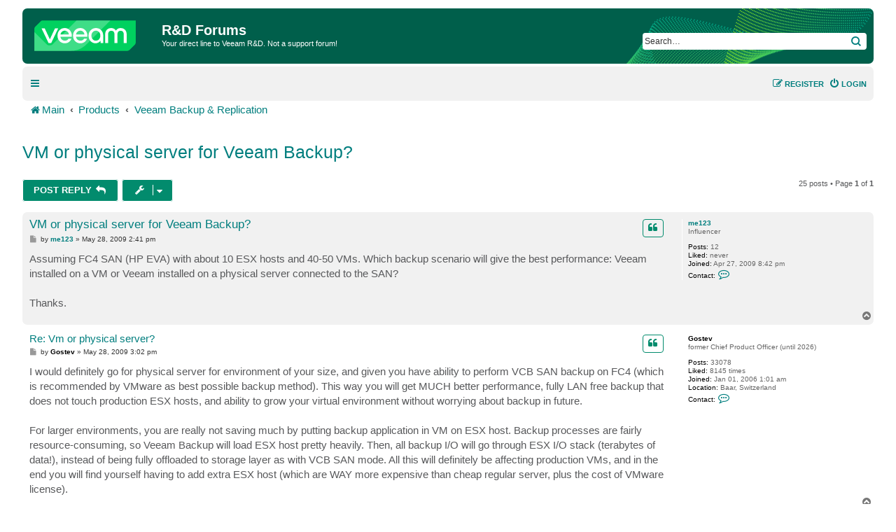

--- FILE ---
content_type: text/html; charset=UTF-8
request_url: https://forums.veeam.com/veeam-backup-replication-f2/vm-or-physical-server-for-veeam-backup-t1130.html
body_size: 17327
content:
<!DOCTYPE html>
<html dir="ltr" lang="en">
<head>
<meta charset="utf-8" />
<meta http-equiv="X-UA-Compatible" content="IE=edge">
<meta name="viewport" content="width=device-width, initial-scale=1" />

<meta name="description" content="Veeam Community discussions and solutions for: VM or physical server for Veeam Backup? of Veeam Backup &amp; Replication"/>
<meta property="og:title" content="VM or physical server for Veeam Backup?"/>
<meta property="og:description" content="Veeam Community discussions and solutions for: VM or physical server for Veeam Backup? of Veeam Backup &amp; Replication"/>
<meta property="og:url" content="https://forums.veeam.com/veeam-backup-replication-f2/vm-or-physical-server-for-veeam-backup-t1130.html"/>
<meta property="og:type" content="website" />
<meta property="og:image" content="https://img.veeam.com/seo/og/veeam.png"/>
<meta property="og:image:width" content="1600" />
<meta property="og:image:height" content="800" />
<meta property="og:image:type" content="image/png" />
<meta property="og:site_name" content="Veeam Community Forums" />
<meta property="fb:app_id" content="1752735291627636" />
<meta name="twitter:site" content="@veeam" />
<meta name="twitter:card" content="summary_large_image" />
<meta property="og:locale" content="en_US" />
<title>VM or physical server for Veeam Backup? - R&amp;D Forums</title>

<link rel="icon" href="//img.veeam.com/favicon/2024/favicon-16x16.ico" sizes="16x16"/>
<link rel="icon" href="//img.veeam.com/favicon/2024/favicon-16x16.png" sizes="16x16"/>
<link rel="icon" href="//img.veeam.com/favicon/2024/favicon-32x32.png" sizes="32x32"/>
<link rel="icon" href="//img.veeam.com/favicon/2024/favicon-57x57.png" sizes="57x57"/>
<link rel="icon" href="//img.veeam.com/favicon/2024/favicon-76x76.png" sizes="76x76"/>
<link rel="icon" href="//img.veeam.com/favicon/2024/favicon-128x128.png" sizes="128x128"/>
<link rel="icon" href="//img.veeam.com/favicon/2024/favicon-192x192.png" sizes="192x192"/>
<link rel="icon" href="//img.veeam.com/favicon/2024/favicon-228x228.png" sizes="228x228"/>
<!-- Android -->
<link rel="shortcut icon" href="//img.veeam.com/favicon/2024/favicon-196x196px.png" sizes="196x196"/>
<!-- iOS -->
<link rel="apple-touch-icon" href="//img.veeam.com/favicon/2024/favicon-120x120.png" sizes="120x120"/>
<link rel="apple-touch-icon" href="//img.veeam.com/favicon/2024/favicon-152x152.png" sizes="152x152"/>
<link rel="apple-touch-icon" href="//img.veeam.com/favicon/2024/favicon-180x180.png" sizes="180x180"/>

<link rel="preload" href="https://css.veeam.com/forums/fonts/fontawesome-webfont.woff2?v=4.7.0" as="font" type="font/woff2" crossorigin="anonymous" />

	<link rel="alternate" type="application/atom+xml" title="Feed - R&amp;D Forums" href="/feed?sid=f1e90441a7181535f225719024148e99">		<link rel="alternate" type="application/atom+xml" title="Feed - All forums" href="/feed/forums?sid=f1e90441a7181535f225719024148e99">			<link rel="alternate" type="application/atom+xml" title="Feed - Forum - Veeam Backup &amp; Replication" href="/feed/forum/2?sid=f1e90441a7181535f225719024148e99">	<link rel="alternate" type="application/atom+xml" title="Feed - Topic - VM or physical server for Veeam Backup?" href="/feed/topic/1130?sid=f1e90441a7181535f225719024148e99">	
	<link rel="canonical" href="https://forums.veeam.com/veeam-backup-replication-f2/vm-or-physical-server-for-veeam-backup-t1130.html">

<!--
	phpBB style name: prosilver
	Based on style:   prosilver (this is the default phpBB3 style)
	Original author:  Tom Beddard ( http://www.subBlue.com/ )
	Modified by:
-->

<link href="//css.veeam.com/forums/min/styles.min.css?assets_version=1499" rel="stylesheet">

<!--xref manager-->
<script>
	var XRefManager=function(){function a(){var a=document.referrer?h(i(document.referrer).hostname):!0;(!a||a&&b())&&(e(j.cookieXrefName,document.referrer),e(j.cookieXPageName,window.location.href)),e(j.cookieTimeSet,f())}function b(){return c(j.cookieTimeSet)?f()-c(j.cookieTimeSet)>j.corruptionTime:!0}function c(a){for(var b=a+"=",c=document.cookie.split(";"),d=0;d<c.length;d++){var e=c[d].trim();if(0==e.indexOf(b))return e.substring(b.length,e.length)}return""}function d(a){var b=a.split("."),c=b.slice(Math.max(b.length-2,0));return c.join(".")}function e(a,b){var c=d(window.location.host);h(c)&&(document.cookie=a+"="+b+";domain="+c+";path=/;expires="+g())}function f(){var a=new Date;return Math.round(a.getTime()/1e3)}function g(){var a=new Date,b=15768e4;return a.setTime(1e3*(f()+b)),a.toGMTString()}function h(a){if("link.veeam.com"==a)return!1;a=d(a);for(var b=0;b<j.veeamDomains.length;b+=1)if(a==j.veeamDomains[b])return!0;return!1}function i(a){var b=document.createElement("a");return b.href=a,b}var j={veeamDomains:["veeam.com"],corruptionTime:10800,cookieTimeSet:"x_time",cookieXrefName:"x_referrer",cookieXPageName:"x_page"};return{init:a}};xrefmanager=new XRefManager,xrefmanager.init();
</script>




<!--[if lte IE 9]>
	<link href="https://forums.veeam.com/styles/prosilver/theme/tweaks.css?assets_version=1499" rel="stylesheet">
<![endif]-->






</head>
<body id="phpbb" class="nojs notouch section-viewtopic/veeam-backup-replication-f2/vm-or-physical-server-for-veeam-backup-t1130.html ltr ">

<!-- Google Tag Manager -->
<script id="gtm-script">
	var gtmLoaded = false;

	function LoadGTM() {
		if (gtmLoaded) return;
		gtmLoaded = true;

		window.removeEventListener("scroll", LoadGTM);
		window.removeEventListener("mousemove", LoadGTM);
		window.removeEventListener("touchstart", LoadGTM);

		(function (e, t, n, o) {
			e[o] = e[o] || [], e[o].push({"gtm.start": (new Date).getTime(), event: "gtm.js"});
			var i = t.getElementsByTagName(n)[0], r = t.createElement(n);
			r.async = !0, r.src = "//www.googletagmanager.com/gtm.js?id=GTM-CM2B", i.parentNode.insertBefore(r, i)
		})(window, document, "script", "dataLayer");

        var script = document.createElement("script");
        script.src = "//geo.cookie-script.com/s/9f2e4f3ae272e6239af3325a81c28bb6.js?country=ca-ch-gb-jp&state=ca&region=eu";
        script.type = "text/javascript";
        document.getElementsByTagName("body")[0].appendChild(script);
	}

	function onLoadGTM() {
		setTimeout(LoadGTM, 5500);
		window.addEventListener("scroll", LoadGTM, {passive: !0});
		window.addEventListener("mousemove", LoadGTM, {passive: !0});
		window.addEventListener("touchstart", LoadGTM, {passive: !0});
	}

	window.addEventListener("load", function() {
		if (typeof onLoadGTM === 'function') {
			onLoadGTM();
		}
	})
</script>
<!-- End Google Tag Manager -->

<div id="wrap" class="wrap">
	<a id="top" class="top-anchor" accesskey="t"></a>
	<div id="page-header">
		<div class="headerbar" role="banner">
					<div class="inner">

			<div id="site-description" class="site-description">
		<a id="logo" class="logo" href="https://forums.veeam.com/" title="Main">
					<span class="site_logo"></span>
				</a>
				<h1>R&amp;D Forums</h1>
				<p>Your direct line to Veeam R&amp;D. Not a support forum!</p>
				<p class="skiplink"><a href="#start_here">Skip to content</a></p>
			</div>

			
			<div id="search-box" class="search-box search-header" role="search">
				<form action="/site-search?sid=f1e90441a7181535f225719024148e99" method="get" id="search">
					<fieldset>
						<input name="q" id="keywords" type="search" maxlength="128" title="Search for keywords" class="inputbox search tiny" size="20" value="" placeholder="Search…" />
						<button class="button button-search" type="submit" title="Search">
							<span class="sr-only">Search</span>
						</button>
												<input type="hidden" name="sid" value="f1e90441a7181535f225719024148e99" />

					</fieldset>
				</form>
			</div>

			
			</div>
					</div>
				<div class="navbar" role="navigation">
	<div class="inner">

	<ul id="nav-main" class="nav-main linklist" role="menubar">

		<li id="quick-links" class="quick-links dropdown-container responsive-menu hidden" data-skip-responsive="true">
			<a href="#" class="dropdown-trigger">
				<i class="icon fa-bars fa-fw" aria-hidden="true"></i><span>Quick links</span>
			</a>
			<div class="dropdown">
				<div class="pointer"><div class="pointer-inner"></div></div>
				<ul class="dropdown-contents" role="menu">
					
					
											<li class="separator"></li>
													<li>
								<a href="https://forums.veeam.com/memberlist.php" role="menuitem">
									<i class="icon fa-group fa-fw" aria-hidden="true"></i><span>Members</span>
								</a>
							</li>
																			<li>
								<a href="https://forums.veeam.com/the-team.html" role="menuitem">
									<i class="icon fa-shield fa-fw" aria-hidden="true"></i><span>The team</span>
								</a>
							</li>
																<li class="separator"></li>
						<li data-skip-responsive="true">
						<a href="/help/faq?sid=f1e90441a7181535f225719024148e99" rel="help" title="Frequently Asked Questions" role="menuitem">
							<i class="icon fa-question-circle fa-fw" aria-hidden="true"></i><span>FAQ</span>
						</a>
						</li>


									</ul>
			</div>
		</li>

		<li class="separator hidden-compact hidden-clone"></li>

		
								
			<li class="rightside"  data-skip-responsive="true">
			<a href="https://forums.veeam.com/ucp.php?mode=login&amp;redirect=https://forums.veeam.com/veeam-backup-replication-f2/vm-or-physical-server-for-veeam-backup-t1130.html&amp;sid=f1e90441a7181535f225719024148e99" title="Login" accesskey="x" role="menuitem">
				<i class="icon fa-power-off fa-fw" aria-hidden="true"></i><span>Login</span>
			</a>
		</li>
					<li class="rightside" data-skip-responsive="true">
				<a href="https://forums.veeam.com/ucp.php?mode=register&amp;sid=f1e90441a7181535f225719024148e99" role="menuitem">
					<i class="icon fa-pencil-square-o  fa-fw" aria-hidden="true"></i><span>Register</span>
				</a>
			</li>
						</ul>
	</div>
</div>

	<ul id="nav-breadcrumbs" class="nav-breadcrumbs linklist navlinks" role="menubar">
				
		
		<li class="breadcrumbs" itemscope itemtype="https://schema.org/BreadcrumbList" data-skip-responsive="true">

			
							<span class="crumb" itemtype="https://schema.org/ListItem" itemprop="itemListElement" itemscope><a itemprop="item" href="https://forums.veeam.com/" accesskey="h" data-navbar-reference="index"><i class="icon fa-home fa-fw"></i><span itemprop="name">Main</span></a><meta itemprop="position" content="1" /></span>

											
								<span class="crumb" itemtype="https://schema.org/ListItem" itemprop="itemListElement" itemscope data-forum-id="8"><a itemprop="item" href="https://forums.veeam.com/products-f8/"><span itemprop="name">Products</span></a><meta itemprop="position" content="2" /></span>
															
								<span class="crumb" itemtype="https://schema.org/ListItem" itemprop="itemListElement" itemscope data-forum-id="2"><a itemprop="item" href="https://forums.veeam.com/veeam-backup-replication-f2/"><span itemprop="name">Veeam Backup &amp; Replication</span></a><meta itemprop="position" content="3" /></span>
							
					</li>

		
			</ul>
	</div>

	
	<a id="start_here" class="anchor"></a>
	<div id="page-body" class="page-body" role="main">
		
		
<div class="social-icons-top-wrapper">
	<h2 class="topic-title"><a href="https://forums.veeam.com/veeam-backup-replication-f2/vm-or-physical-server-for-veeam-backup-t1130.html">VM or physical server for Veeam Backup?</a></h2>
</div>
<!-- NOTE: remove the style="display: none" when you want to have the forum description on the topic body -->
<div style="display: none !important;">Comprehensive data protection for all workloads<br /></div>


<div class="action-bar bar-top">
	
			<a href="https://forums.veeam.com/posting.php?mode=reply&amp;t=1130&amp;sid=f1e90441a7181535f225719024148e99" class="button" title="Post a reply">
							<span>Post Reply</span> <i class="icon fa-reply fa-fw" aria-hidden="true"></i>
					</a>
	
			<div class="dropdown-container dropdown-button-control topic-tools">
		<span title="Topic tools" class="button button-secondary dropdown-trigger dropdown-select">
			<i class="icon fa-wrench fa-fw" aria-hidden="true"></i>
			<span class="caret"><i class="icon fa-sort-down fa-fw" aria-hidden="true"></i></span>
		</span>
		<div class="dropdown">
			<div class="pointer"><div class="pointer-inner"></div></div>
			<ul class="dropdown-contents">
																												<li>
					<a href="https://forums.veeam.com/viewtopic.php?f=2&amp;t=1130&amp;view=print&amp;sid=f1e90441a7181535f225719024148e99" title="Print view" accesskey="p">
						<i class="icon fa-print fa-fw" aria-hidden="true"></i><span>Print view</span>
					</a>
				</li>
											</ul>
		</div>
	</div>
	
	
			<div class="pagination">
			25 posts
							&bull; Page <strong>1</strong> of <strong>1</strong>
					</div>
		</div>




			<div id="p4807" class="post has-profile bg2">
		<div class="inner">

		<dl class="postprofile" id="profile4807">
			<dt class="has-profile-rank no-avatar">
				<div class="avatar-container">
																			</div>
								<a href="https://forums.veeam.com/member3498.html" class="username">me123</a>							</dt>

						<dd class="profile-rank">Influencer</dd>			
		<dd class="profile-posts"><strong>Posts:</strong> 12</dd>				<dd><strong>Liked:</strong><span class="user_like_3498"> never</span></dd>
				<dd class="profile-joined"><strong>Joined:</strong> Apr 27, 2009 8:42 pm</dd>		
		
						
							<dd class="profile-contact">
				<strong>Contact:</strong>
				<div class="dropdown-container dropdown-left">
					<a href="#" class="dropdown-trigger" title="Contact me123">
						<i class="icon fa-commenting-o fa-fw icon-lg" aria-hidden="true"></i><span class="sr-only">Contact me123</span>
					</a>
					<div class="dropdown">
						<div class="pointer"><div class="pointer-inner"></div></div>
						<div class="dropdown-contents contact-icons">
																																								<div>
																	<a href="https://forums.veeam.com/ucp.php?i=pm&amp;mode=compose&amp;action=quotepost&amp;p=4807&amp;sid=f1e90441a7181535f225719024148e99" title="Send private message" class="last-cell">
										<span class="contact-icon pm-icon">Send private message</span>									</a>
																	</div>
																					</div>
					</div>
				</div>
			</dd>
				
		</dl>

		<div class="postbody">
						<div id="post_content4807">

					<h3 class="first">
						<a href="https://forums.veeam.com/post4807.html#p4807">VM or physical server for Veeam Backup?</a>
		</h3>

																		<ul class="post-buttons post-buttons-own-post">
																								<li class="button-quote">
				<a href="https://forums.veeam.com/posting.php?mode=quote&amp;p=4807&amp;sid=f1e90441a7181535f225719024148e99" title="Reply with quote" class="button button-icon-only">
					<i class="icon fa-quote-left fa-fw" aria-hidden="true"></i><span class="sr-only">Quote</span>
				</a>
			</li>
									</ul>
							
						<p class="author">
									<a class="unread" href="https://forums.veeam.com/post4807.html#p4807" title="Post">
						<i class="icon fa-file fa-fw icon-lightgray icon-md" aria-hidden="true"></i><span class="sr-only">Post</span>
					</a>
								<span class="responsive-hide">by <strong><a href="https://forums.veeam.com/member3498.html" class="username">me123</a></strong> &raquo; </span><time datetime="2009-05-28T14:41:07+00:00">May 28, 2009 2:41 pm</time>
				<span class="icon_like-icon" style="display: none;"><span></span><em id="post_like_4807" style="font-style:normal;"></em> this post</span>
			</p>
			
			
			
			<div class="content">Assuming FC4 SAN (HP EVA) with about 10 ESX hosts and 40-50 VMs.  Which backup scenario will give the best performance: Veeam installed on a VM or Veeam installed on a physical server connected to the SAN?<br>
<br>
Thanks.</div>

			
			
									
						
										
						</div>

		</div>

				<div class="back2top">
						<a href="#top" class="top" title="Top">
				<i class="icon fa-chevron-circle-up fa-fw icon-gray" aria-hidden="true"></i>
				<span class="sr-only">Top</span>
			</a>
					</div>
		
		</div>
	</div>

				<div id="p4808" class="post has-profile bg1">
		<div class="inner">

		<dl class="postprofile" id="profile4808">
			<dt class="has-profile-rank no-avatar">
				<div class="avatar-container">
																			</div>
								<a href="https://forums.veeam.com/member8.html" style="color: #000000;" class="username-coloured">Gostev</a>							</dt>

						<dd class="profile-rank">former Chief Product Officer (until 2026)</dd>			
		<dd class="profile-posts"><strong>Posts:</strong> 33078</dd>				<dd><strong>Liked:</strong><span class="user_like_8"> 8145 times</span></dd>
				<dd class="profile-joined"><strong>Joined:</strong> Jan 01, 2006 1:01 am</dd>		
		
											<dd class="profile-custom-field profile-phpbb_location"><strong>Location:</strong> Baar, Switzerland</dd>
												
							<dd class="profile-contact">
				<strong>Contact:</strong>
				<div class="dropdown-container dropdown-left">
					<a href="#" class="dropdown-trigger" title="Contact Gostev">
						<i class="icon fa-commenting-o fa-fw icon-lg" aria-hidden="true"></i><span class="sr-only">Contact Gostev</span>
					</a>
					<div class="dropdown">
						<div class="pointer"><div class="pointer-inner"></div></div>
						<div class="dropdown-contents contact-icons">
																																								<div>
																	<a href="https://forums.veeam.com/ucp.php?i=pm&amp;mode=compose&amp;action=quotepost&amp;p=4808&amp;sid=f1e90441a7181535f225719024148e99" title="Send private message">
										<span class="contact-icon pm-icon">Send private message</span>									</a>
																																																<a href="http://twitter.com/gostev" title="Twitter" class="last-cell">
										<span class="contact-icon phpbb_twitter-icon">Twitter</span>									</a>
																	</div>
																					</div>
					</div>
				</div>
			</dd>
				
		</dl>

		<div class="postbody">
						<div id="post_content4808">

					<h3 >
						<a href="https://forums.veeam.com/post4808.html#p4808">Re: Vm or physical server?</a>
		</h3>

																		<ul class="post-buttons post-buttons-own-post">
																								<li class="button-quote">
				<a href="https://forums.veeam.com/posting.php?mode=quote&amp;p=4808&amp;sid=f1e90441a7181535f225719024148e99" title="Reply with quote" class="button button-icon-only">
					<i class="icon fa-quote-left fa-fw" aria-hidden="true"></i><span class="sr-only">Quote</span>
				</a>
			</li>
									</ul>
							
						<p class="author">
									<a class="unread" href="https://forums.veeam.com/post4808.html#p4808" title="Post">
						<i class="icon fa-file fa-fw icon-lightgray icon-md" aria-hidden="true"></i><span class="sr-only">Post</span>
					</a>
								<span class="responsive-hide">by <strong><a href="https://forums.veeam.com/member8.html" style="color: #000000;" class="username-coloured">Gostev</a></strong> &raquo; </span><time datetime="2009-05-28T15:02:46+00:00">May 28, 2009 3:02 pm</time>
				<span class="icon_like-icon" style="display: none;"><span></span><em id="post_like_4808" style="font-style:normal;"></em> this post</span>
			</p>
			
			
			
			<div class="content">I would definitely go for physical server for environment of your size, and given you have ability to perform VCB SAN backup on FC4 (which is recommended by VMware as best possible backup method). This way you will get MUCH better performance, fully LAN free backup that does not touch production ESX hosts, and ability to grow your virtual environment without worrying about backup in future.<br>
<br>
For larger environments, you are really not saving much by putting backup application in VM on ESX host. Backup processes are fairly resource-consuming, so Veeam Backup will load ESX host pretty heavily. Then, all backup I/O will go through ESX I/O stack (terabytes of data!), instead of being fully offloaded to storage layer as with VCB SAN mode. All this will definitely be affecting production VMs, and in the end you will find yourself having to add extra ESX host (which are WAY more expensive than cheap regular server, plus the cost of VMware license).</div>

			
			
									
						
										
						</div>

		</div>

				<div class="back2top">
						<a href="#top" class="top" title="Top">
				<i class="icon fa-chevron-circle-up fa-fw icon-gray" aria-hidden="true"></i>
				<span class="sr-only">Top</span>
			</a>
					</div>
		
		</div>
	</div>

				<div id="p4824" class="post has-profile bg2">
		<div class="inner">

		<dl class="postprofile" id="profile4824">
			<dt class="has-profile-rank no-avatar">
				<div class="avatar-container">
																			</div>
								<a href="https://forums.veeam.com/member3498.html" class="username">me123</a>							</dt>

						<dd class="profile-rank">Influencer</dd>			
		<dd class="profile-posts"><strong>Posts:</strong> 12</dd>				<dd><strong>Liked:</strong><span class="user_like_3498"> never</span></dd>
				<dd class="profile-joined"><strong>Joined:</strong> Apr 27, 2009 8:42 pm</dd>		
		
						
							<dd class="profile-contact">
				<strong>Contact:</strong>
				<div class="dropdown-container dropdown-left">
					<a href="#" class="dropdown-trigger" title="Contact me123">
						<i class="icon fa-commenting-o fa-fw icon-lg" aria-hidden="true"></i><span class="sr-only">Contact me123</span>
					</a>
					<div class="dropdown">
						<div class="pointer"><div class="pointer-inner"></div></div>
						<div class="dropdown-contents contact-icons">
																																								<div>
																	<a href="https://forums.veeam.com/ucp.php?i=pm&amp;mode=compose&amp;action=quotepost&amp;p=4824&amp;sid=f1e90441a7181535f225719024148e99" title="Send private message" class="last-cell">
										<span class="contact-icon pm-icon">Send private message</span>									</a>
																	</div>
																					</div>
					</div>
				</div>
			</dd>
				
		</dl>

		<div class="postbody">
						<div id="post_content4824">

					<h3 >
						<a href="https://forums.veeam.com/post4824.html#p4824">Re: Vm or physical server?</a>
		</h3>

																		<ul class="post-buttons post-buttons-own-post">
																								<li class="button-quote">
				<a href="https://forums.veeam.com/posting.php?mode=quote&amp;p=4824&amp;sid=f1e90441a7181535f225719024148e99" title="Reply with quote" class="button button-icon-only">
					<i class="icon fa-quote-left fa-fw" aria-hidden="true"></i><span class="sr-only">Quote</span>
				</a>
			</li>
									</ul>
							
						<p class="author">
									<a class="unread" href="https://forums.veeam.com/post4824.html#p4824" title="Post">
						<i class="icon fa-file fa-fw icon-lightgray icon-md" aria-hidden="true"></i><span class="sr-only">Post</span>
					</a>
								<span class="responsive-hide">by <strong><a href="https://forums.veeam.com/member3498.html" class="username">me123</a></strong> &raquo; </span><time datetime="2009-05-28T18:51:45+00:00">May 28, 2009 6:51 pm</time>
				<span class="icon_like-icon" style="display: none;"><span></span><em id="post_like_4824" style="font-style:normal;"></em> this post</span>
			</p>
			
			
			
			<div class="content">Thanks for the info, I appreciate it.</div>

			
			
									
						
										
						</div>

		</div>

				<div class="back2top">
						<a href="#top" class="top" title="Top">
				<i class="icon fa-chevron-circle-up fa-fw icon-gray" aria-hidden="true"></i>
				<span class="sr-only">Top</span>
			</a>
					</div>
		
		</div>
	</div>

				<div id="p13296" class="post has-profile bg1">
		<div class="inner">

		<dl class="postprofile" id="profile13296">
			<dt class="has-profile-rank no-avatar">
				<div class="avatar-container">
																			</div>
								<a href="https://forums.veeam.com/member11326.html" class="username">glennsantacruz</a>							</dt>

						<dd class="profile-rank">Enthusiast</dd>			
		<dd class="profile-posts"><strong>Posts:</strong> 61</dd>				<dd><strong>Liked:</strong><span class="user_like_11326"> 10 times</span></dd>
				<dd class="profile-joined"><strong>Joined:</strong> Mar 01, 2010 5:57 pm</dd>		
		
											<dd class="profile-custom-field profile-fullname"><strong>Full Name:</strong> Glenn Santa Cruz</dd>
							
							<dd class="profile-contact">
				<strong>Contact:</strong>
				<div class="dropdown-container dropdown-left">
					<a href="#" class="dropdown-trigger" title="Contact glennsantacruz">
						<i class="icon fa-commenting-o fa-fw icon-lg" aria-hidden="true"></i><span class="sr-only">Contact glennsantacruz</span>
					</a>
					<div class="dropdown">
						<div class="pointer"><div class="pointer-inner"></div></div>
						<div class="dropdown-contents contact-icons">
																																								<div>
																	<a href="https://forums.veeam.com/ucp.php?i=pm&amp;mode=compose&amp;action=quotepost&amp;p=13296&amp;sid=f1e90441a7181535f225719024148e99" title="Send private message" class="last-cell">
										<span class="contact-icon pm-icon">Send private message</span>									</a>
																	</div>
																					</div>
					</div>
				</div>
			</dd>
				
		</dl>

		<div class="postbody">
						<div id="post_content13296">

					<h3 >
						<a href="https://forums.veeam.com/post13296.html#p13296">Re: Vm or physical server?</a>
		</h3>

																		<ul class="post-buttons post-buttons-own-post">
																								<li class="button-quote">
				<a href="https://forums.veeam.com/posting.php?mode=quote&amp;p=13296&amp;sid=f1e90441a7181535f225719024148e99" title="Reply with quote" class="button button-icon-only">
					<i class="icon fa-quote-left fa-fw" aria-hidden="true"></i><span class="sr-only">Quote</span>
				</a>
			</li>
									</ul>
							
						<p class="author">
									<a class="unread" href="https://forums.veeam.com/post13296.html#p13296" title="Post">
						<i class="icon fa-file fa-fw icon-lightgray icon-md" aria-hidden="true"></i><span class="sr-only">Post</span>
					</a>
								<span class="responsive-hide">by <strong><a href="https://forums.veeam.com/member11326.html" class="username">glennsantacruz</a></strong> &raquo; </span><time datetime="2010-03-19T01:31:14+00:00">Mar 19, 2010 1:31 am</time>
				<span class="icon_like-icon" style="display: none;"><span></span><em id="post_like_13296" style="font-style:normal;"></em> this post</span>
			</p>
			
			
			
			<div class="content">Gostev -<br>
<br>
Considering technology changes in the past 9 months, do you still stand by your above response?  We are faced with the same question (and are actually in the beginning of testing physical versus virtual Veeam.</div>

			
			
									
						
										
						</div>

		</div>

				<div class="back2top">
						<a href="#top" class="top" title="Top">
				<i class="icon fa-chevron-circle-up fa-fw icon-gray" aria-hidden="true"></i>
				<span class="sr-only">Top</span>
			</a>
					</div>
		
		</div>
	</div>

				<div id="p13320" class="post has-profile bg2">
		<div class="inner">

		<dl class="postprofile" id="profile13320">
			<dt class="has-profile-rank no-avatar">
				<div class="avatar-container">
																			</div>
								<a href="https://forums.veeam.com/member2459.html" style="color: #00AA00;" class="username-coloured">Vitaliy S.</a>							</dt>

						<dd class="profile-rank">VP, Product Management</dd>			
		<dd class="profile-posts"><strong>Posts:</strong> 27843</dd>				<dd><strong>Liked:</strong><span class="user_like_2459"> 2963 times</span></dd>
				<dd class="profile-joined"><strong>Joined:</strong> Mar 30, 2009 9:13 am</dd>		
		
											<dd class="profile-custom-field profile-fullname"><strong>Full Name:</strong> Vitaliy Safarov</dd>
												
							<dd class="profile-contact">
				<strong>Contact:</strong>
				<div class="dropdown-container dropdown-left">
					<a href="#" class="dropdown-trigger" title="Contact Vitaliy S.">
						<i class="icon fa-commenting-o fa-fw icon-lg" aria-hidden="true"></i><span class="sr-only">Contact Vitaliy S.</span>
					</a>
					<div class="dropdown">
						<div class="pointer"><div class="pointer-inner"></div></div>
						<div class="dropdown-contents contact-icons">
																																								<div>
																	<a href="https://forums.veeam.com/ucp.php?i=pm&amp;mode=compose&amp;action=quotepost&amp;p=13320&amp;sid=f1e90441a7181535f225719024148e99" title="Send private message">
										<span class="contact-icon pm-icon">Send private message</span>									</a>
																																																<a href="http://www.veeam.com" title="Website" class="last-cell">
										<span class="contact-icon phpbb_website-icon">Website</span>									</a>
																	</div>
																					</div>
					</div>
				</div>
			</dd>
				
		</dl>

		<div class="postbody">
						<div id="post_content13320">

					<h3 >
						<a href="https://forums.veeam.com/post13320.html#p13320">Re: Vm or physical server?</a>
		</h3>

																		<ul class="post-buttons post-buttons-own-post">
																								<li class="button-quote">
				<a href="https://forums.veeam.com/posting.php?mode=quote&amp;p=13320&amp;sid=f1e90441a7181535f225719024148e99" title="Reply with quote" class="button button-icon-only">
					<i class="icon fa-quote-left fa-fw" aria-hidden="true"></i><span class="sr-only">Quote</span>
				</a>
			</li>
									</ul>
							
						<p class="author">
									<a class="unread" href="https://forums.veeam.com/post13320.html#p13320" title="Post">
						<i class="icon fa-file fa-fw icon-lightgray icon-md" aria-hidden="true"></i><span class="sr-only">Post</span>
					</a>
								<span class="responsive-hide">by <strong><a href="https://forums.veeam.com/member2459.html" style="color: #00AA00;" class="username-coloured">Vitaliy S.</a></strong> &raquo; </span><time datetime="2010-03-19T10:33:40+00:00">Mar 19, 2010 10:33 am</time>
				<span class="icon_like-icon" style="display: none;"><span></span><em id="post_like_13320" style="font-style:normal;"></em> this post</span>
			</p>
			
			
			
			<div class="content">Glenn,<br>
 <br>
Yes, that's right. You will get much better performance using vStorage API SAN mode with physical Veeam Backup Server, however if you'd like to install Veeam on the Virtual machine, judging by the customer feedback, Virtual Appliance mode is doing a great job, so I would consider trying it also.<br>
<br>
Thank you!</div>

			
			
									
						
										
						</div>

		</div>

				<div class="back2top">
						<a href="#top" class="top" title="Top">
				<i class="icon fa-chevron-circle-up fa-fw icon-gray" aria-hidden="true"></i>
				<span class="sr-only">Top</span>
			</a>
					</div>
		
		</div>
	</div>

				<div id="p13324" class="post has-profile bg1">
		<div class="inner">

		<dl class="postprofile" id="profile13324">
			<dt class="has-profile-rank no-avatar">
				<div class="avatar-container">
																			</div>
								<a href="https://forums.veeam.com/member8.html" style="color: #000000;" class="username-coloured">Gostev</a>							</dt>

						<dd class="profile-rank">former Chief Product Officer (until 2026)</dd>			
		<dd class="profile-posts"><strong>Posts:</strong> 33078</dd>				<dd><strong>Liked:</strong><span class="user_like_8"> 8145 times</span></dd>
				<dd class="profile-joined"><strong>Joined:</strong> Jan 01, 2006 1:01 am</dd>		
		
											<dd class="profile-custom-field profile-phpbb_location"><strong>Location:</strong> Baar, Switzerland</dd>
												
							<dd class="profile-contact">
				<strong>Contact:</strong>
				<div class="dropdown-container dropdown-left">
					<a href="#" class="dropdown-trigger" title="Contact Gostev">
						<i class="icon fa-commenting-o fa-fw icon-lg" aria-hidden="true"></i><span class="sr-only">Contact Gostev</span>
					</a>
					<div class="dropdown">
						<div class="pointer"><div class="pointer-inner"></div></div>
						<div class="dropdown-contents contact-icons">
																																								<div>
																	<a href="https://forums.veeam.com/ucp.php?i=pm&amp;mode=compose&amp;action=quotepost&amp;p=13324&amp;sid=f1e90441a7181535f225719024148e99" title="Send private message">
										<span class="contact-icon pm-icon">Send private message</span>									</a>
																																																<a href="http://twitter.com/gostev" title="Twitter" class="last-cell">
										<span class="contact-icon phpbb_twitter-icon">Twitter</span>									</a>
																	</div>
																					</div>
					</div>
				</div>
			</dd>
				
		</dl>

		<div class="postbody">
						<div id="post_content13324">

					<h3 >
						<a href="https://forums.veeam.com/post13324.html#p13324">Re: Vm or physical server?</a>
		</h3>

																		<ul class="post-buttons post-buttons-own-post">
																								<li class="button-quote">
				<a href="https://forums.veeam.com/posting.php?mode=quote&amp;p=13324&amp;sid=f1e90441a7181535f225719024148e99" title="Reply with quote" class="button button-icon-only">
					<i class="icon fa-quote-left fa-fw" aria-hidden="true"></i><span class="sr-only">Quote</span>
				</a>
			</li>
									</ul>
							
						<p class="author">
									<a class="unread" href="https://forums.veeam.com/post13324.html#p13324" title="Post">
						<i class="icon fa-file fa-fw icon-lightgray icon-md" aria-hidden="true"></i><span class="sr-only">Post</span>
					</a>
								<span class="responsive-hide">by <strong><a href="https://forums.veeam.com/member8.html" style="color: #000000;" class="username-coloured">Gostev</a></strong> &raquo; </span><time datetime="2010-03-19T12:30:53+00:00">Mar 19, 2010 12:30 pm</time>
				<span class="icon_like-icon" style="display: none;"><span></span><em id="post_like_13324" style="font-style:normal;"></em> this post</span>
			</p>
			
			
			
			<div class="content">The deciding factor is whether you are 24/7, or 16/5 shop with big backup window. Backup VM will load the host and network connection to backup target heavily, which in turn may affect production. Remember that we are talking about 4 vCPU VM running at 100% load, and doing heavy network I/O to backup destination storage for a few hours. This is exactly why VMware recommends offloading backup activities to backup proxy server for ESX hosts running intensive workloads.<br>
<br>
By offloading backup activities from ESX to physical backup server, you effectively allow your ESX host to run more VMs. Because ESX server typically costs much more than regular server (especially given VMware license cost), having physical backup server generally provides for lower TCO (in addition to multiple technical benefits). I bought myself quad core server for lab for under USD 600 over 1 year ago, I can imagine they are even cheaper now.<br>
<br>
Additionally, consider the fact that Virtual Appliance mode is based on VMware SCSI Hot Add functionality, which is pretty new concept and is not as mature as direct SAN backups from physical proxy yet (quite polished with many years of VCB usage).</div>

			
			
									
						
										
						</div>

		</div>

				<div class="back2top">
						<a href="#top" class="top" title="Top">
				<i class="icon fa-chevron-circle-up fa-fw icon-gray" aria-hidden="true"></i>
				<span class="sr-only">Top</span>
			</a>
					</div>
		
		</div>
	</div>

				<div id="p30746" class="post has-profile bg2">
		<div class="inner">

		<dl class="postprofile" id="profile30746">
			<dt class="has-profile-rank no-avatar">
				<div class="avatar-container">
																			</div>
								<a href="https://forums.veeam.com/member22653.html" class="username">nhilhorst</a>							</dt>

						<dd class="profile-rank">Lurker</dd>			
		<dd class="profile-posts"><strong>Posts:</strong> 2</dd>				<dd><strong>Liked:</strong><span class="user_like_22653"> never</span></dd>
				<dd class="profile-joined"><strong>Joined:</strong> May 04, 2011 1:26 pm</dd>		
		
											<dd class="profile-custom-field profile-fullname"><strong>Full Name:</strong> Niels</dd>
							
							<dd class="profile-contact">
				<strong>Contact:</strong>
				<div class="dropdown-container dropdown-left">
					<a href="#" class="dropdown-trigger" title="Contact nhilhorst">
						<i class="icon fa-commenting-o fa-fw icon-lg" aria-hidden="true"></i><span class="sr-only">Contact nhilhorst</span>
					</a>
					<div class="dropdown">
						<div class="pointer"><div class="pointer-inner"></div></div>
						<div class="dropdown-contents contact-icons">
																																								<div>
																	<a href="https://forums.veeam.com/ucp.php?i=pm&amp;mode=compose&amp;action=quotepost&amp;p=30746&amp;sid=f1e90441a7181535f225719024148e99" title="Send private message" class="last-cell">
										<span class="contact-icon pm-icon">Send private message</span>									</a>
																	</div>
																					</div>
					</div>
				</div>
			</dd>
				
		</dl>

		<div class="postbody">
						<div id="post_content30746">

					<h3 >
						<a href="https://forums.veeam.com/post30746.html#p30746">Where to install Veeam B and R physical or virtual</a>
		</h3>

																		<ul class="post-buttons post-buttons-own-post">
																								<li class="button-quote">
				<a href="https://forums.veeam.com/posting.php?mode=quote&amp;p=30746&amp;sid=f1e90441a7181535f225719024148e99" title="Reply with quote" class="button button-icon-only">
					<i class="icon fa-quote-left fa-fw" aria-hidden="true"></i><span class="sr-only">Quote</span>
				</a>
			</li>
									</ul>
							
						<p class="author">
									<a class="unread" href="https://forums.veeam.com/post30746.html#p30746" title="Post">
						<i class="icon fa-file fa-fw icon-lightgray icon-md" aria-hidden="true"></i><span class="sr-only">Post</span>
					</a>
								<span class="responsive-hide">by <strong><a href="https://forums.veeam.com/member22653.html" class="username">nhilhorst</a></strong> &raquo; </span><time datetime="2011-05-04T13:38:17+00:00">May 04, 2011 1:38 pm</time>
				<span class="icon_like-icon" style="display: none;"><span></span><em id="post_like_30746" style="font-style:normal;"></em> this post</span>
			</p>
			
			
			
			<div class="content"><span style="font-size:85%;line-height:116%"><span style="color:#FF0000">[merged]</span></span><br>
<br>
Hello,<br>
<br>
I'm writing a business case to convince our management to buy Veeam Backup and Replication. Part of the business case are the costs.<br>
I don't know if Veeam has to be installed on a physical server or on a virtual server. I need an answer on this question to know which costs I have to put in the business case.<br>
<br>
Thank you for an answer.<br>
<br>
Kind regards,<br>
<br>
Niels</div>

			
			
									
						
										
						</div>

		</div>

				<div class="back2top">
						<a href="#top" class="top" title="Top">
				<i class="icon fa-chevron-circle-up fa-fw icon-gray" aria-hidden="true"></i>
				<span class="sr-only">Top</span>
			</a>
					</div>
		
		</div>
	</div>

				<div id="p30747" class="post has-profile bg1">
		<div class="inner">

		<dl class="postprofile" id="profile30747">
			<dt class="has-profile-rank no-avatar">
				<div class="avatar-container">
																			</div>
								<a href="https://forums.veeam.com/member2459.html" style="color: #00AA00;" class="username-coloured">Vitaliy S.</a>							</dt>

						<dd class="profile-rank">VP, Product Management</dd>			
		<dd class="profile-posts"><strong>Posts:</strong> 27843</dd>				<dd><strong>Liked:</strong><span class="user_like_2459"> 2963 times</span></dd>
				<dd class="profile-joined"><strong>Joined:</strong> Mar 30, 2009 9:13 am</dd>		
		
											<dd class="profile-custom-field profile-fullname"><strong>Full Name:</strong> Vitaliy Safarov</dd>
												
							<dd class="profile-contact">
				<strong>Contact:</strong>
				<div class="dropdown-container dropdown-left">
					<a href="#" class="dropdown-trigger" title="Contact Vitaliy S.">
						<i class="icon fa-commenting-o fa-fw icon-lg" aria-hidden="true"></i><span class="sr-only">Contact Vitaliy S.</span>
					</a>
					<div class="dropdown">
						<div class="pointer"><div class="pointer-inner"></div></div>
						<div class="dropdown-contents contact-icons">
																																								<div>
																	<a href="https://forums.veeam.com/ucp.php?i=pm&amp;mode=compose&amp;action=quotepost&amp;p=30747&amp;sid=f1e90441a7181535f225719024148e99" title="Send private message">
										<span class="contact-icon pm-icon">Send private message</span>									</a>
																																																<a href="http://www.veeam.com" title="Website" class="last-cell">
										<span class="contact-icon phpbb_website-icon">Website</span>									</a>
																	</div>
																					</div>
					</div>
				</div>
			</dd>
				
		</dl>

		<div class="postbody">
						<div id="post_content30747">

					<h3 >
						<a href="https://forums.veeam.com/post30747.html#p30747">Re: VM or physical server?</a>
		</h3>

																		<ul class="post-buttons post-buttons-own-post">
																								<li class="button-quote">
				<a href="https://forums.veeam.com/posting.php?mode=quote&amp;p=30747&amp;sid=f1e90441a7181535f225719024148e99" title="Reply with quote" class="button button-icon-only">
					<i class="icon fa-quote-left fa-fw" aria-hidden="true"></i><span class="sr-only">Quote</span>
				</a>
			</li>
									</ul>
							
						<p class="author">
									<a class="unread" href="https://forums.veeam.com/post30747.html#p30747" title="Post">
						<i class="icon fa-file fa-fw icon-lightgray icon-md" aria-hidden="true"></i><span class="sr-only">Post</span>
					</a>
								<span class="responsive-hide">by <strong><a href="https://forums.veeam.com/member2459.html" style="color: #00AA00;" class="username-coloured">Vitaliy S.</a></strong> &raquo; </span><time datetime="2011-05-04T14:01:11+00:00">May 04, 2011 2:01 pm</time>
				<span class="icon_like-icon" style="display: none;"><span></span><em id="post_like_30747" style="font-style:normal;"></em> this post</span>
			</p>
			
			
			
			<div class="content">Hello Niels,<br>
<br>
Both configurations are fully supported, however my final recommendation depends on the setup you're going to have/currently have. Please take a look at the posts above for more details.<br>
<br>
Thanks.</div>

			
			
									
						
										
						</div>

		</div>

				<div class="back2top">
						<a href="#top" class="top" title="Top">
				<i class="icon fa-chevron-circle-up fa-fw icon-gray" aria-hidden="true"></i>
				<span class="sr-only">Top</span>
			</a>
					</div>
		
		</div>
	</div>

				<div id="p30749" class="post has-profile bg2">
		<div class="inner">

		<dl class="postprofile" id="profile30749">
			<dt class="has-profile-rank no-avatar">
				<div class="avatar-container">
																			</div>
								<a href="https://forums.veeam.com/member8.html" style="color: #000000;" class="username-coloured">Gostev</a>							</dt>

						<dd class="profile-rank">former Chief Product Officer (until 2026)</dd>			
		<dd class="profile-posts"><strong>Posts:</strong> 33078</dd>				<dd><strong>Liked:</strong><span class="user_like_8"> 8145 times</span></dd>
				<dd class="profile-joined"><strong>Joined:</strong> Jan 01, 2006 1:01 am</dd>		
		
											<dd class="profile-custom-field profile-phpbb_location"><strong>Location:</strong> Baar, Switzerland</dd>
												
							<dd class="profile-contact">
				<strong>Contact:</strong>
				<div class="dropdown-container dropdown-left">
					<a href="#" class="dropdown-trigger" title="Contact Gostev">
						<i class="icon fa-commenting-o fa-fw icon-lg" aria-hidden="true"></i><span class="sr-only">Contact Gostev</span>
					</a>
					<div class="dropdown">
						<div class="pointer"><div class="pointer-inner"></div></div>
						<div class="dropdown-contents contact-icons">
																																								<div>
																	<a href="https://forums.veeam.com/ucp.php?i=pm&amp;mode=compose&amp;action=quotepost&amp;p=30749&amp;sid=f1e90441a7181535f225719024148e99" title="Send private message">
										<span class="contact-icon pm-icon">Send private message</span>									</a>
																																																<a href="http://twitter.com/gostev" title="Twitter" class="last-cell">
										<span class="contact-icon phpbb_twitter-icon">Twitter</span>									</a>
																	</div>
																					</div>
					</div>
				</div>
			</dd>
				
		</dl>

		<div class="postbody">
						<div id="post_content30749">

					<h3 >
						<a href="https://forums.veeam.com/post30749.html#p30749">Re: VM or physical server?</a>
		</h3>

																		<ul class="post-buttons post-buttons-own-post">
																								<li class="button-quote">
				<a href="https://forums.veeam.com/posting.php?mode=quote&amp;p=30749&amp;sid=f1e90441a7181535f225719024148e99" title="Reply with quote" class="button button-icon-only">
					<i class="icon fa-quote-left fa-fw" aria-hidden="true"></i><span class="sr-only">Quote</span>
				</a>
			</li>
									</ul>
							
						<p class="author">
									<a class="unread" href="https://forums.veeam.com/post30749.html#p30749" title="Post">
						<i class="icon fa-file fa-fw icon-lightgray icon-md" aria-hidden="true"></i><span class="sr-only">Post</span>
					</a>
								<span class="responsive-hide">by <strong><a href="https://forums.veeam.com/member8.html" style="color: #000000;" class="username-coloured">Gostev</a></strong> &raquo; </span><time datetime="2011-05-04T14:14:13+00:00">May 04, 2011 2:14 pm</time>
				<span class="icon_like-icon" style="display: none;"><span></span><em id="post_like_30749" style="font-style:normal;"></em> this post</span>
			</p>
			
			
			
			<div class="content">I do have something to add now to my 1 year old post above, too.<br>
<br>
With v5 and vPower capabilities, there is now additional (and big) reason to go with physical server for Veeam. Specifically, to be able to restore critical VMs while your production storage is down, and run them directly from backup storage via Instant VM Recovery until you have your production storage fixed. Keep in mind that with virtual backup server, your Veeam Backup VM will die along with all other VMs in case of production storage outage, making any restores impossible. Thanks.</div>

			
			
									
						
										
						</div>

		</div>

				<div class="back2top">
						<a href="#top" class="top" title="Top">
				<i class="icon fa-chevron-circle-up fa-fw icon-gray" aria-hidden="true"></i>
				<span class="sr-only">Top</span>
			</a>
					</div>
		
		</div>
	</div>

				<div id="p35304" class="post has-profile bg1">
		<div class="inner">

		<dl class="postprofile" id="profile35304">
			<dt class="has-profile-rank no-avatar">
				<div class="avatar-container">
																			</div>
								<a href="https://forums.veeam.com/member16470.html" class="username">joshuastaylor</a>							</dt>

						<dd class="profile-rank">Lurker</dd>			
		<dd class="profile-posts"><strong>Posts:</strong> 1</dd>				<dd><strong>Liked:</strong><span class="user_like_16470"> never</span></dd>
				<dd class="profile-joined"><strong>Joined:</strong> Jan 06, 2011 4:06 pm</dd>		
		
											<dd class="profile-custom-field profile-fullname"><strong>Full Name:</strong> Joshua Taylor</dd>
							
							<dd class="profile-contact">
				<strong>Contact:</strong>
				<div class="dropdown-container dropdown-left">
					<a href="#" class="dropdown-trigger" title="Contact joshuastaylor">
						<i class="icon fa-commenting-o fa-fw icon-lg" aria-hidden="true"></i><span class="sr-only">Contact joshuastaylor</span>
					</a>
					<div class="dropdown">
						<div class="pointer"><div class="pointer-inner"></div></div>
						<div class="dropdown-contents contact-icons">
																																								<div>
																	<a href="https://forums.veeam.com/ucp.php?i=pm&amp;mode=compose&amp;action=quotepost&amp;p=35304&amp;sid=f1e90441a7181535f225719024148e99" title="Send private message" class="last-cell">
										<span class="contact-icon pm-icon">Send private message</span>									</a>
																	</div>
																					</div>
					</div>
				</div>
			</dd>
				
		</dl>

		<div class="postbody">
						<div id="post_content35304">

					<h3 >
						<a href="https://forums.veeam.com/post35304.html#p35304">Virtualizing the Veeam B&amp;R Server</a>
		</h3>

																		<ul class="post-buttons post-buttons-own-post">
																								<li class="button-quote">
				<a href="https://forums.veeam.com/posting.php?mode=quote&amp;p=35304&amp;sid=f1e90441a7181535f225719024148e99" title="Reply with quote" class="button button-icon-only">
					<i class="icon fa-quote-left fa-fw" aria-hidden="true"></i><span class="sr-only">Quote</span>
				</a>
			</li>
									</ul>
							
						<p class="author">
									<a class="unread" href="https://forums.veeam.com/post35304.html#p35304" title="Post">
						<i class="icon fa-file fa-fw icon-lightgray icon-md" aria-hidden="true"></i><span class="sr-only">Post</span>
					</a>
								<span class="responsive-hide">by <strong><a href="https://forums.veeam.com/member16470.html" class="username">joshuastaylor</a></strong> &raquo; </span><time datetime="2011-08-22T13:03:24+00:00">Aug 22, 2011 1:03 pm</time>
				<span class="icon_like-icon" style="display: none;"><span></span><em id="post_like_35304" style="font-style:normal;"></em> this post</span>
			</p>
			
			
			
			<div class="content"><span style="font-size:85%;line-height:116%"><span style="color:#FF0000">[merged]</span></span><br>
<br>
We're currently running Veeam on a Dell PE2950. It is locking up daily due to hardware issues. We have 3 ESX hosts with 12 x 2.4GHz cores and 96GB of ram, running around 40 VMs and utilization is around 30% on each host. I would like to just virtualize the backup server. What would be the disadvantages of doing this? I've heard performance can be a problem but we have the overhead.</div>

			
			
									
						
										
						</div>

		</div>

				<div class="back2top">
						<a href="#top" class="top" title="Top">
				<i class="icon fa-chevron-circle-up fa-fw icon-gray" aria-hidden="true"></i>
				<span class="sr-only">Top</span>
			</a>
					</div>
		
		</div>
	</div>

				<div id="p35317" class="post has-profile bg2">
		<div class="inner">

		<dl class="postprofile" id="profile35317">
			<dt class="has-profile-rank no-avatar">
				<div class="avatar-container">
																			</div>
								<a href="https://forums.veeam.com/member22615.html" class="username">J1mbo</a>							</dt>

						<dd class="profile-rank">Veteran</dd>			
		<dd class="profile-posts"><strong>Posts:</strong> 261</dd>				<dd><strong>Liked:</strong><span class="user_like_22615"> 29 times</span></dd>
				<dd class="profile-joined"><strong>Joined:</strong> May 03, 2011 12:51 pm</dd>		
		
											<dd class="profile-custom-field profile-fullname"><strong>Full Name:</strong> James Pearce</dd>
							
							<dd class="profile-contact">
				<strong>Contact:</strong>
				<div class="dropdown-container dropdown-left">
					<a href="#" class="dropdown-trigger" title="Contact J1mbo">
						<i class="icon fa-commenting-o fa-fw icon-lg" aria-hidden="true"></i><span class="sr-only">Contact J1mbo</span>
					</a>
					<div class="dropdown">
						<div class="pointer"><div class="pointer-inner"></div></div>
						<div class="dropdown-contents contact-icons">
																																								<div>
																	<a href="https://forums.veeam.com/ucp.php?i=pm&amp;mode=compose&amp;action=quotepost&amp;p=35317&amp;sid=f1e90441a7181535f225719024148e99" title="Send private message" class="last-cell">
										<span class="contact-icon pm-icon">Send private message</span>									</a>
																	</div>
																					</div>
					</div>
				</div>
			</dd>
				
		</dl>

		<div class="postbody">
						<div id="post_content35317">

					<h3 >
						<a href="https://forums.veeam.com/post35317.html#p35317">Re: VM or physical server for Veeam Backup?</a>
		</h3>

																		<ul class="post-buttons post-buttons-own-post">
																								<li class="button-quote">
				<a href="https://forums.veeam.com/posting.php?mode=quote&amp;p=35317&amp;sid=f1e90441a7181535f225719024148e99" title="Reply with quote" class="button button-icon-only">
					<i class="icon fa-quote-left fa-fw" aria-hidden="true"></i><span class="sr-only">Quote</span>
				</a>
			</li>
									</ul>
							
						<p class="author">
									<a class="unread" href="https://forums.veeam.com/post35317.html#p35317" title="Post">
						<i class="icon fa-file fa-fw icon-lightgray icon-md" aria-hidden="true"></i><span class="sr-only">Post</span>
					</a>
								<span class="responsive-hide">by <strong><a href="https://forums.veeam.com/member22615.html" class="username">J1mbo</a></strong> &raquo; </span><time datetime="2011-08-22T13:55:05+00:00">Aug 22, 2011 1:55 pm</time>
				<span class="icon_like-icon" style="display: none;"><span></span><em id="post_like_35317" style="font-style:normal;"></em> this post</span>
			</p>
			
			
			
			<div class="content">Think of the worst-case restore scenario.  And also any requirement to write backups to tape.</div>

			
			
									
						
										
						</div>

		</div>

				<div class="back2top">
						<a href="#top" class="top" title="Top">
				<i class="icon fa-chevron-circle-up fa-fw icon-gray" aria-hidden="true"></i>
				<span class="sr-only">Top</span>
			</a>
					</div>
		
		</div>
	</div>

				<div id="p35336" class="post has-profile bg1">
		<div class="inner">

		<dl class="postprofile" id="profile35336">
			<dt class="has-profile-rank no-avatar">
				<div class="avatar-container">
																			</div>
								<a href="https://forums.veeam.com/member23440.html" class="username">severt</a>							</dt>

						<dd class="profile-rank">Influencer</dd>			
		<dd class="profile-posts"><strong>Posts:</strong> 20</dd>				<dd><strong>Liked:</strong><span class="user_like_23440"> never</span></dd>
				<dd class="profile-joined"><strong>Joined:</strong> Jun 24, 2011 2:47 pm</dd>		
		
											<dd class="profile-custom-field profile-fullname"><strong>Full Name:</strong> Dennis</dd>
							
							<dd class="profile-contact">
				<strong>Contact:</strong>
				<div class="dropdown-container dropdown-left">
					<a href="#" class="dropdown-trigger" title="Contact severt">
						<i class="icon fa-commenting-o fa-fw icon-lg" aria-hidden="true"></i><span class="sr-only">Contact severt</span>
					</a>
					<div class="dropdown">
						<div class="pointer"><div class="pointer-inner"></div></div>
						<div class="dropdown-contents contact-icons">
																																								<div>
																	<a href="https://forums.veeam.com/ucp.php?i=pm&amp;mode=compose&amp;action=quotepost&amp;p=35336&amp;sid=f1e90441a7181535f225719024148e99" title="Send private message" class="last-cell">
										<span class="contact-icon pm-icon">Send private message</span>									</a>
																	</div>
																					</div>
					</div>
				</div>
			</dd>
				
		</dl>

		<div class="postbody">
						<div id="post_content35336">

					<h3 >
						<a href="https://forums.veeam.com/post35336.html#p35336">Install Veeam on VM or Dedicated machine?</a>
		</h3>

																		<ul class="post-buttons post-buttons-own-post">
																								<li class="button-quote">
				<a href="https://forums.veeam.com/posting.php?mode=quote&amp;p=35336&amp;sid=f1e90441a7181535f225719024148e99" title="Reply with quote" class="button button-icon-only">
					<i class="icon fa-quote-left fa-fw" aria-hidden="true"></i><span class="sr-only">Quote</span>
				</a>
			</li>
									</ul>
							
						<p class="author">
									<a class="unread" href="https://forums.veeam.com/post35336.html#p35336" title="Post">
						<i class="icon fa-file fa-fw icon-lightgray icon-md" aria-hidden="true"></i><span class="sr-only">Post</span>
					</a>
								<span class="responsive-hide">by <strong><a href="https://forums.veeam.com/member23440.html" class="username">severt</a></strong> &raquo; </span><time datetime="2011-08-22T17:54:07+00:00">Aug 22, 2011 5:54 pm</time>
				<span class="icon_like-icon" style="display: none;"><span></span><em id="post_like_35336" style="font-style:normal;"></em> this post</span>
			</p>
			
			
			
			<div class="content"><span style="font-size:85%;line-height:116%"><span style="color:#FF0000">[merged]</span></span><br>
<br>
Hi,<br>
<br>
We backup to a Qnap TS-459U-RP+ NAS.<br>
<br>
We have a VMware host running with 3 VM's.<br>
For testing purposes I created a new VM with 2008 R2 and installed Veeam on it.<br>
But if that VM or in the worst case that host dies I have no software/settings to use to restore anything.<br>
<br>
Is there a way to replicate the Veeam installation to a dedicated server, or is there a better way to handle this?<br>
To be honest, I think it's a waste of power to run a dedicated computer just for Veeam Backup.<br>
<br>
What should I do?<br>
<br>
Thank you,<br>
Dennis</div>

			
			
									
						
										
						</div>

		</div>

				<div class="back2top">
						<a href="#top" class="top" title="Top">
				<i class="icon fa-chevron-circle-up fa-fw icon-gray" aria-hidden="true"></i>
				<span class="sr-only">Top</span>
			</a>
					</div>
		
		</div>
	</div>

				<div id="p35362" class="post has-profile bg2">
		<div class="inner">

		<dl class="postprofile" id="profile35362">
			<dt class="has-profile-rank no-avatar">
				<div class="avatar-container">
																			</div>
								<a href="https://forums.veeam.com/member24279.html" class="username">ManuG2k</a>							</dt>

						<dd class="profile-rank">Influencer</dd>			
		<dd class="profile-posts"><strong>Posts:</strong> 16</dd>				<dd><strong>Liked:</strong><span class="user_like_24279"> never</span></dd>
				<dd class="profile-joined"><strong>Joined:</strong> Aug 23, 2011 9:39 am</dd>		
		
											<dd class="profile-custom-field profile-fullname"><strong>Full Name:</strong> Manuel</dd>
							
							<dd class="profile-contact">
				<strong>Contact:</strong>
				<div class="dropdown-container dropdown-left">
					<a href="#" class="dropdown-trigger" title="Contact ManuG2k">
						<i class="icon fa-commenting-o fa-fw icon-lg" aria-hidden="true"></i><span class="sr-only">Contact ManuG2k</span>
					</a>
					<div class="dropdown">
						<div class="pointer"><div class="pointer-inner"></div></div>
						<div class="dropdown-contents contact-icons">
																																								<div>
																	<a href="https://forums.veeam.com/ucp.php?i=pm&amp;mode=compose&amp;action=quotepost&amp;p=35362&amp;sid=f1e90441a7181535f225719024148e99" title="Send private message" class="last-cell">
										<span class="contact-icon pm-icon">Send private message</span>									</a>
																	</div>
																					</div>
					</div>
				</div>
			</dd>
				
		</dl>

		<div class="postbody">
						<div id="post_content35362">

					<h3 >
						<a href="https://forums.veeam.com/post35362.html#p35362">Installation tips</a>
		</h3>

																		<ul class="post-buttons post-buttons-own-post">
																								<li class="button-quote">
				<a href="https://forums.veeam.com/posting.php?mode=quote&amp;p=35362&amp;sid=f1e90441a7181535f225719024148e99" title="Reply with quote" class="button button-icon-only">
					<i class="icon fa-quote-left fa-fw" aria-hidden="true"></i><span class="sr-only">Quote</span>
				</a>
			</li>
									</ul>
							
						<p class="author">
									<a class="unread" href="https://forums.veeam.com/post35362.html#p35362" title="Post">
						<i class="icon fa-file fa-fw icon-lightgray icon-md" aria-hidden="true"></i><span class="sr-only">Post</span>
					</a>
								<span class="responsive-hide">by <strong><a href="https://forums.veeam.com/member24279.html" class="username">ManuG2k</a></strong> &raquo; </span><time datetime="2011-08-23T09:40:56+00:00">Aug 23, 2011 9:40 am</time>
				<span class="icon_like-icon" style="display: none;"><span></span><em id="post_like_35362" style="font-style:normal;"></em> this post</span>
			</p>
			
			
			
			<div class="content"><span style="color:#FF0000"><span style="font-size:85%;line-height:116%">[merged]</span></span><br>
<br>
Hi all,<br>
on next month I will have this situatiuon:<br>
<br>
- 2 server HP DL380 G7 with ESXi 4.1 U1 (each with 36Gb, 2x cpu);<br>
- Shared storage HP P2000 G3 SAS (12x HD SAS 300 Gb 15K rpm);<br>
- 1 server for storage backup HP DL180 G6 (1x Cpu, Ram 8Gb, 8x 2Tb HD SAS 7.2K rpm);<br>
- vSphere Essential Plus license for 3 host's;<br>
- Veeam Backup &amp; Replication v5 for backup;<br>
 <br>
I would like some advices on the backup server.<br>
I think I should perform a "physical" installation on server HP DL180 G6, with a partition for the operating system (Windows 2008 R2 + Veeam Backup) and a partition where to backup all the virtual machines.<br>
Is it better to install ESXi on the backup server for a faster backup of itself ?<br>
<br>
What do you recommend?<br>
<br>
Tnx in advance<br>
Manuel</div>

			
			
									
						
										
						</div>

		</div>

				<div class="back2top">
						<a href="#top" class="top" title="Top">
				<i class="icon fa-chevron-circle-up fa-fw icon-gray" aria-hidden="true"></i>
				<span class="sr-only">Top</span>
			</a>
					</div>
		
		</div>
	</div>

				<div id="p35365" class="post has-profile bg1">
		<div class="inner">

		<dl class="postprofile" id="profile35365">
			<dt class="has-profile-rank no-avatar">
				<div class="avatar-container">
																			</div>
								<a href="https://forums.veeam.com/member23666.html" style="color: #00AA00;" class="username-coloured">foggy</a>							</dt>

						<dd class="profile-rank">Veeam Software</dd>			
		<dd class="profile-posts"><strong>Posts:</strong> 21191</dd>				<dd><strong>Liked:</strong><span class="user_like_23666"> 2168 times</span></dd>
				<dd class="profile-joined"><strong>Joined:</strong> Jul 11, 2011 10:22 am</dd>		
		
											<dd class="profile-custom-field profile-fullname"><strong>Full Name:</strong> Alexander Fogelson</dd>
							
							<dd class="profile-contact">
				<strong>Contact:</strong>
				<div class="dropdown-container dropdown-left">
					<a href="#" class="dropdown-trigger" title="Contact foggy">
						<i class="icon fa-commenting-o fa-fw icon-lg" aria-hidden="true"></i><span class="sr-only">Contact foggy</span>
					</a>
					<div class="dropdown">
						<div class="pointer"><div class="pointer-inner"></div></div>
						<div class="dropdown-contents contact-icons">
																																								<div>
																	<a href="https://forums.veeam.com/ucp.php?i=pm&amp;mode=compose&amp;action=quotepost&amp;p=35365&amp;sid=f1e90441a7181535f225719024148e99" title="Send private message" class="last-cell">
										<span class="contact-icon pm-icon">Send private message</span>									</a>
																	</div>
																					</div>
					</div>
				</div>
			</dd>
				
		</dl>

		<div class="postbody">
						<div id="post_content35365">

					<h3 >
						<a href="https://forums.veeam.com/post35365.html#p35365">Re: Installation tips</a>
		</h3>

																		<ul class="post-buttons post-buttons-own-post">
																								<li class="button-quote">
				<a href="https://forums.veeam.com/posting.php?mode=quote&amp;p=35365&amp;sid=f1e90441a7181535f225719024148e99" title="Reply with quote" class="button button-icon-only">
					<i class="icon fa-quote-left fa-fw" aria-hidden="true"></i><span class="sr-only">Quote</span>
				</a>
			</li>
									</ul>
							
						<p class="author">
									<a class="unread" href="https://forums.veeam.com/post35365.html#p35365" title="Post">
						<i class="icon fa-file fa-fw icon-lightgray icon-md" aria-hidden="true"></i><span class="sr-only">Post</span>
					</a>
								<span class="responsive-hide">by <strong><a href="https://forums.veeam.com/member23666.html" style="color: #00AA00;" class="username-coloured">foggy</a></strong> &raquo; </span><time datetime="2011-08-23T10:13:09+00:00">Aug 23, 2011 10:13 am</time>
				<span class="icon_like-icon" style="display: none;"><span></span><em id="post_like_35365" style="font-style:normal;"></em> this post</span>
			</p>
			
			
			
			<div class="content">Manuel,<br>
<br>
It is not actually clear what do you mean by "faster backup of itself".<br>
For fast backup of VMs on a shared storage, you should set Veeam B&amp;R as a physical server and use Direct SAN mode for your backup jobs to retrieve data directly from it.<br>
<br>
Thanks.</div>

			
			
									
						
										
						</div>

		</div>

				<div class="back2top">
						<a href="#top" class="top" title="Top">
				<i class="icon fa-chevron-circle-up fa-fw icon-gray" aria-hidden="true"></i>
				<span class="sr-only">Top</span>
			</a>
					</div>
		
		</div>
	</div>

				<div id="p35368" class="post has-profile bg2">
		<div class="inner">

		<dl class="postprofile" id="profile35368">
			<dt class="has-profile-rank no-avatar">
				<div class="avatar-container">
																			</div>
								<a href="https://forums.veeam.com/member22615.html" class="username">J1mbo</a>							</dt>

						<dd class="profile-rank">Veteran</dd>			
		<dd class="profile-posts"><strong>Posts:</strong> 261</dd>				<dd><strong>Liked:</strong><span class="user_like_22615"> 29 times</span></dd>
				<dd class="profile-joined"><strong>Joined:</strong> May 03, 2011 12:51 pm</dd>		
		
											<dd class="profile-custom-field profile-fullname"><strong>Full Name:</strong> James Pearce</dd>
							
							<dd class="profile-contact">
				<strong>Contact:</strong>
				<div class="dropdown-container dropdown-left">
					<a href="#" class="dropdown-trigger" title="Contact J1mbo">
						<i class="icon fa-commenting-o fa-fw icon-lg" aria-hidden="true"></i><span class="sr-only">Contact J1mbo</span>
					</a>
					<div class="dropdown">
						<div class="pointer"><div class="pointer-inner"></div></div>
						<div class="dropdown-contents contact-icons">
																																								<div>
																	<a href="https://forums.veeam.com/ucp.php?i=pm&amp;mode=compose&amp;action=quotepost&amp;p=35368&amp;sid=f1e90441a7181535f225719024148e99" title="Send private message" class="last-cell">
										<span class="contact-icon pm-icon">Send private message</span>									</a>
																	</div>
																					</div>
					</div>
				</div>
			</dd>
				
		</dl>

		<div class="postbody">
						<div id="post_content35368">

					<h3 >
						<a href="https://forums.veeam.com/post35368.html#p35368">Re: Installation tips</a>
		</h3>

																		<ul class="post-buttons post-buttons-own-post">
																								<li class="button-quote">
				<a href="https://forums.veeam.com/posting.php?mode=quote&amp;p=35368&amp;sid=f1e90441a7181535f225719024148e99" title="Reply with quote" class="button button-icon-only">
					<i class="icon fa-quote-left fa-fw" aria-hidden="true"></i><span class="sr-only">Quote</span>
				</a>
			</li>
									</ul>
							
						<p class="author">
									<a class="unread" href="https://forums.veeam.com/post35368.html#p35368" title="Post">
						<i class="icon fa-file fa-fw icon-lightgray icon-md" aria-hidden="true"></i><span class="sr-only">Post</span>
					</a>
								<span class="responsive-hide">by <strong><a href="https://forums.veeam.com/member22615.html" class="username">J1mbo</a></strong> &raquo; </span><time datetime="2011-08-23T10:55:41+00:00">Aug 23, 2011 10:55 am</time>
				<span class="icon_like-icon" style="display: none;"><span></span><em id="post_like_35368" style="font-style:normal;"></em> this post</span>
			</p>
			
			
			
			<div class="content">Is shared SAS storage supported with vmware?  If you haven't already ordered this I'd be more inclined to look towards an NFS server solution instead of that, as it will be much  easier to connect to additional ESX(i) hosts in future.  Also Veeam have  complimentary Essentials(+) bundles which may be of interest to you.<br>
<br>
But separate server for Veeam backup is preferable to my mind, not least because that would simplify (greatly) the 'worst case' restore scenario and connection of a tape device or other external media for off-site storage.  If you can afford it, I'd suggest RAID-10 for the backup server disk configuration, since this is by far the fastest RAID level for small writes (the disks will be working hard when performing synthetic fulls, for example).<br>
<br>
Hope that helps!</div>

			
			
									
						
										
						</div>

		</div>

				<div class="back2top">
						<a href="#top" class="top" title="Top">
				<i class="icon fa-chevron-circle-up fa-fw icon-gray" aria-hidden="true"></i>
				<span class="sr-only">Top</span>
			</a>
					</div>
		
		</div>
	</div>

				<div id="p35370" class="post has-profile bg1">
		<div class="inner">

		<dl class="postprofile" id="profile35370">
			<dt class="has-profile-rank no-avatar">
				<div class="avatar-container">
																			</div>
								<a href="https://forums.veeam.com/member24279.html" class="username">ManuG2k</a>							</dt>

						<dd class="profile-rank">Influencer</dd>			
		<dd class="profile-posts"><strong>Posts:</strong> 16</dd>				<dd><strong>Liked:</strong><span class="user_like_24279"> never</span></dd>
				<dd class="profile-joined"><strong>Joined:</strong> Aug 23, 2011 9:39 am</dd>		
		
											<dd class="profile-custom-field profile-fullname"><strong>Full Name:</strong> Manuel</dd>
							
							<dd class="profile-contact">
				<strong>Contact:</strong>
				<div class="dropdown-container dropdown-left">
					<a href="#" class="dropdown-trigger" title="Contact ManuG2k">
						<i class="icon fa-commenting-o fa-fw icon-lg" aria-hidden="true"></i><span class="sr-only">Contact ManuG2k</span>
					</a>
					<div class="dropdown">
						<div class="pointer"><div class="pointer-inner"></div></div>
						<div class="dropdown-contents contact-icons">
																																								<div>
																	<a href="https://forums.veeam.com/ucp.php?i=pm&amp;mode=compose&amp;action=quotepost&amp;p=35370&amp;sid=f1e90441a7181535f225719024148e99" title="Send private message" class="last-cell">
										<span class="contact-icon pm-icon">Send private message</span>									</a>
																	</div>
																					</div>
					</div>
				</div>
			</dd>
				
		</dl>

		<div class="postbody">
						<div id="post_content35370">

					<h3 >
						<a href="https://forums.veeam.com/post35370.html#p35370">Re: Installation tips</a>
		</h3>

																		<ul class="post-buttons post-buttons-own-post">
																								<li class="button-quote">
				<a href="https://forums.veeam.com/posting.php?mode=quote&amp;p=35370&amp;sid=f1e90441a7181535f225719024148e99" title="Reply with quote" class="button button-icon-only">
					<i class="icon fa-quote-left fa-fw" aria-hidden="true"></i><span class="sr-only">Quote</span>
				</a>
			</li>
									</ul>
							
						<p class="author">
									<a class="unread" href="https://forums.veeam.com/post35370.html#p35370" title="Post">
						<i class="icon fa-file fa-fw icon-lightgray icon-md" aria-hidden="true"></i><span class="sr-only">Post</span>
					</a>
								<span class="responsive-hide">by <strong><a href="https://forums.veeam.com/member24279.html" class="username">ManuG2k</a></strong> &raquo; </span><time datetime="2011-08-23T11:32:18+00:00">Aug 23, 2011 11:32 am</time>
				<span class="icon_like-icon" style="display: none;"><span></span><em id="post_like_35370" style="font-style:normal;"></em> this post</span>
			</p>
			
			
			
			<div class="content">The Shared Storage HP P2000 G3 is a storage for virtual machine and it's shared with 2 server DL380 G7.<br>
I think I configure raid 10 for best performance.<br>
<br>
The Storage Server HP Dl180 G6 is a "backup server".<br>
8 Hdd each 2Tb SAS 7.2K rpm.<br>
I think I configure raid 5 for a compromise of space and performance.<br>
<br>
The server (or virtual machine) where I install Veeam Backup &amp; R. it's better physical or virtual ?<br>
advantages and disadvantages?<br>
The server HP DL180 G6 is connected to 2 host and storage P2000 with lan 1 Gb/s</div>

			
			
									
						
										
						</div>

		</div>

				<div class="back2top">
						<a href="#top" class="top" title="Top">
				<i class="icon fa-chevron-circle-up fa-fw icon-gray" aria-hidden="true"></i>
				<span class="sr-only">Top</span>
			</a>
					</div>
		
		</div>
	</div>

				<div id="p50474" class="post has-profile bg2">
		<div class="inner">

		<dl class="postprofile" id="profile50474">
			<dt class="has-profile-rank no-avatar">
				<div class="avatar-container">
																			</div>
								<a href="https://forums.veeam.com/member26112.html" class="username">webstyler</a>							</dt>

						<dd class="profile-rank">Enthusiast</dd>			
		<dd class="profile-posts"><strong>Posts:</strong> 40</dd>				<dd><strong>Liked:</strong><span class="user_like_26112"> never</span></dd>
				<dd class="profile-joined"><strong>Joined:</strong> Dec 16, 2011 3:20 pm</dd>		
		
											<dd class="profile-custom-field profile-fullname"><strong>Full Name:</strong> Simon</dd>
							
							<dd class="profile-contact">
				<strong>Contact:</strong>
				<div class="dropdown-container dropdown-left">
					<a href="#" class="dropdown-trigger" title="Contact webstyler">
						<i class="icon fa-commenting-o fa-fw icon-lg" aria-hidden="true"></i><span class="sr-only">Contact webstyler</span>
					</a>
					<div class="dropdown">
						<div class="pointer"><div class="pointer-inner"></div></div>
						<div class="dropdown-contents contact-icons">
																																								<div>
																	<a href="https://forums.veeam.com/ucp.php?i=pm&amp;mode=compose&amp;action=quotepost&amp;p=50474&amp;sid=f1e90441a7181535f225719024148e99" title="Send private message" class="last-cell">
										<span class="contact-icon pm-icon">Send private message</span>									</a>
																	</div>
																					</div>
					</div>
				</div>
			</dd>
				
		</dl>

		<div class="postbody">
						<div id="post_content50474">

					<h3 >
						<a href="https://forums.veeam.com/post50474.html#p50474">Re: VM or physical server for Veeam Backup?</a>
		</h3>

																		<ul class="post-buttons post-buttons-own-post">
																								<li class="button-quote">
				<a href="https://forums.veeam.com/posting.php?mode=quote&amp;p=50474&amp;sid=f1e90441a7181535f225719024148e99" title="Reply with quote" class="button button-icon-only">
					<i class="icon fa-quote-left fa-fw" aria-hidden="true"></i><span class="sr-only">Quote</span>
				</a>
			</li>
									</ul>
							
						<p class="author">
									<a class="unread" href="https://forums.veeam.com/post50474.html#p50474" title="Post">
						<i class="icon fa-file fa-fw icon-lightgray icon-md" aria-hidden="true"></i><span class="sr-only">Post</span>
					</a>
								<span class="responsive-hide">by <strong><a href="https://forums.veeam.com/member26112.html" class="username">webstyler</a></strong> &raquo; </span><time datetime="2012-04-12T17:20:14+00:00">Apr 12, 2012 5:20 pm</time>
				<span class="icon_like-icon" style="display: none;"><span></span><em id="post_like_50474" style="font-style:normal;"></em> this post</span>
			</p>
			
			
			
			<div class="content">Hi to all<br>
<br>
At this time we work with B&amp;R installed on Physical Server<br>
<br>
Now we need to add new B&amp;R server .. physical or VM ?<br>
<br>
The choice:<br>
- B&amp;R installed on physical server DELL2950<br>
or<br>
- B&amp;R installed on VM / storage backup provided by iscsi target openfiler on DELL2950<br>
<br>
The testing on VM is not so exiting but with a replication on B&amp;R VM on other esx we can grant better uptime..  <br>
<br>
So, we prefer first solutions but the second could give more continuity..<br>
<br>
have sense this ??<br>
<br>
Or better to found a solution with 2 server B&amp;R work together ?</div>

			
			
									
						
										
						</div>

		</div>

				<div class="back2top">
						<a href="#top" class="top" title="Top">
				<i class="icon fa-chevron-circle-up fa-fw icon-gray" aria-hidden="true"></i>
				<span class="sr-only">Top</span>
			</a>
					</div>
		
		</div>
	</div>

				<div id="p50476" class="post has-profile bg1">
		<div class="inner">

		<dl class="postprofile" id="profile50476">
			<dt class="has-profile-rank no-avatar">
				<div class="avatar-container">
																			</div>
								<a href="https://forums.veeam.com/member6694.html" style="color: #00AA00;" class="username-coloured">dellock6</a>							</dt>

						<dd class="profile-rank">Veeam Software</dd>			
		<dd class="profile-posts"><strong>Posts:</strong> 6212</dd>				<dd><strong>Liked:</strong><span class="user_like_6694"> 1996 times</span></dd>
				<dd class="profile-joined"><strong>Joined:</strong> Jul 26, 2009 3:39 pm</dd>		
		
											<dd class="profile-custom-field profile-fullname"><strong>Full Name:</strong> Luca Dell'Oca</dd>
																	<dd class="profile-custom-field profile-phpbb_location"><strong>Location:</strong> Varese, Italy</dd>
							
							<dd class="profile-contact">
				<strong>Contact:</strong>
				<div class="dropdown-container dropdown-left">
					<a href="#" class="dropdown-trigger" title="Contact dellock6">
						<i class="icon fa-commenting-o fa-fw icon-lg" aria-hidden="true"></i><span class="sr-only">Contact dellock6</span>
					</a>
					<div class="dropdown">
						<div class="pointer"><div class="pointer-inner"></div></div>
						<div class="dropdown-contents contact-icons">
																																								<div>
																	<a href="https://forums.veeam.com/ucp.php?i=pm&amp;mode=compose&amp;action=quotepost&amp;p=50476&amp;sid=f1e90441a7181535f225719024148e99" title="Send private message">
										<span class="contact-icon pm-icon">Send private message</span>									</a>
																																																<a href="http://www.virtualtothecore.com" title="Website" class="last-cell">
										<span class="contact-icon phpbb_website-icon">Website</span>									</a>
																	</div>
																					</div>
					</div>
				</div>
			</dd>
				
		</dl>

		<div class="postbody">
						<div id="post_content50476">

					<h3 >
						<a href="https://forums.veeam.com/post50476.html#p50476">Re: VM or physical server for Veeam Backup?</a>
		</h3>

																		<ul class="post-buttons post-buttons-own-post">
																								<li class="button-quote">
				<a href="https://forums.veeam.com/posting.php?mode=quote&amp;p=50476&amp;sid=f1e90441a7181535f225719024148e99" title="Reply with quote" class="button button-icon-only">
					<i class="icon fa-quote-left fa-fw" aria-hidden="true"></i><span class="sr-only">Quote</span>
				</a>
			</li>
									</ul>
							
						<p class="author">
									<a class="unread" href="https://forums.veeam.com/post50476.html#p50476" title="Post">
						<i class="icon fa-file fa-fw icon-lightgray icon-md" aria-hidden="true"></i><span class="sr-only">Post</span>
					</a>
								<span class="responsive-hide">by <strong><a href="https://forums.veeam.com/member6694.html" style="color: #00AA00;" class="username-coloured">dellock6</a></strong> &raquo; </span><time datetime="2012-04-12T17:49:38+00:00">Apr 12, 2012 5:49 pm</time>
				<span class="icon_like-icon" style="display: none;"><span></span><em id="post_like_50476" style="font-style:normal;"></em> this post</span>
			</p>
			
			
			
			<div class="content">Simon,<br>
with v6 you d not need two Backup Servers anymore, you use only one and than you add proxies to increase your performances. First of all, we need to know what kind of storage you need to access to, before saying which one is better "for you".</div>

			
			
									
						
							<div id="sig50476" class="signature">Luca Dell'Oca<br>
<span style="font-weight:bold">Principal EMEA Cloud Architect @ Veeam Software</span><br>
<br>
@dellock6<br>
https://www.virtualtothecore.com/<br>
vExpert 2011 -&gt; 2022<br>
Veeam VMCE #1</div>			
						</div>

		</div>

				<div class="back2top">
						<a href="#top" class="top" title="Top">
				<i class="icon fa-chevron-circle-up fa-fw icon-gray" aria-hidden="true"></i>
				<span class="sr-only">Top</span>
			</a>
					</div>
		
		</div>
	</div>

				<div id="p50520" class="post has-profile bg2">
		<div class="inner">

		<dl class="postprofile" id="profile50520">
			<dt class="has-profile-rank no-avatar">
				<div class="avatar-container">
																			</div>
								<a href="https://forums.veeam.com/member26112.html" class="username">webstyler</a>							</dt>

						<dd class="profile-rank">Enthusiast</dd>			
		<dd class="profile-posts"><strong>Posts:</strong> 40</dd>				<dd><strong>Liked:</strong><span class="user_like_26112"> never</span></dd>
				<dd class="profile-joined"><strong>Joined:</strong> Dec 16, 2011 3:20 pm</dd>		
		
											<dd class="profile-custom-field profile-fullname"><strong>Full Name:</strong> Simon</dd>
							
							<dd class="profile-contact">
				<strong>Contact:</strong>
				<div class="dropdown-container dropdown-left">
					<a href="#" class="dropdown-trigger" title="Contact webstyler">
						<i class="icon fa-commenting-o fa-fw icon-lg" aria-hidden="true"></i><span class="sr-only">Contact webstyler</span>
					</a>
					<div class="dropdown">
						<div class="pointer"><div class="pointer-inner"></div></div>
						<div class="dropdown-contents contact-icons">
																																								<div>
																	<a href="https://forums.veeam.com/ucp.php?i=pm&amp;mode=compose&amp;action=quotepost&amp;p=50520&amp;sid=f1e90441a7181535f225719024148e99" title="Send private message" class="last-cell">
										<span class="contact-icon pm-icon">Send private message</span>									</a>
																	</div>
																					</div>
					</div>
				</div>
			</dd>
				
		</dl>

		<div class="postbody">
						<div id="post_content50520">

					<h3 >
						<a href="https://forums.veeam.com/post50520.html#p50520">Re: VM or physical server for Veeam Backup?</a>
		</h3>

																		<ul class="post-buttons post-buttons-own-post">
																								<li class="button-quote">
				<a href="https://forums.veeam.com/posting.php?mode=quote&amp;p=50520&amp;sid=f1e90441a7181535f225719024148e99" title="Reply with quote" class="button button-icon-only">
					<i class="icon fa-quote-left fa-fw" aria-hidden="true"></i><span class="sr-only">Quote</span>
				</a>
			</li>
									</ul>
							
						<p class="author">
									<a class="unread" href="https://forums.veeam.com/post50520.html#p50520" title="Post">
						<i class="icon fa-file fa-fw icon-lightgray icon-md" aria-hidden="true"></i><span class="sr-only">Post</span>
					</a>
								<span class="responsive-hide">by <strong><a href="https://forums.veeam.com/member26112.html" class="username">webstyler</a></strong> &raquo; </span><time datetime="2012-04-13T07:10:34+00:00">Apr 13, 2012 7:10 am</time>
				<span class="icon_like-icon" style="display: none;"><span></span><em id="post_like_50520" style="font-style:normal;"></em> this post</span>
			</p>
			
			
			
			<div class="content"><blockquote><div><cite>dellock6 wrote:</cite>Simon,<br>
with v6 you d not need two Backup Servers anymore, you use only one and than you add proxies to increase your performances. First of all, we need to know what kind of storage you need to access to, before saying which one is better "for you".</div></blockquote>

Hi Luca<br>
<br>
The storage is local disk on B&amp;R server<br>
<br>
We are plan to add second B&amp;R server for 2 question: security and continuity<br>
<br>
security: single B&amp;R that have access to many host esx may be dangerous.. *<br>
<br>
continuity: if 1 B&amp;R go down other could be work by add new host esx.. or with proxy this could be solve ?<br>
<br>
What do you think about this ??<br>
<br>
Thanks<br>
<br>
Simon</div>

			
			
									
						
										
						</div>

		</div>

				<div class="back2top">
						<a href="#top" class="top" title="Top">
				<i class="icon fa-chevron-circle-up fa-fw icon-gray" aria-hidden="true"></i>
				<span class="sr-only">Top</span>
			</a>
					</div>
		
		</div>
	</div>

				<div id="p50528" class="post has-profile bg1">
		<div class="inner">

		<dl class="postprofile" id="profile50528">
			<dt class="has-profile-rank no-avatar">
				<div class="avatar-container">
																			</div>
								<a href="https://forums.veeam.com/member6694.html" style="color: #00AA00;" class="username-coloured">dellock6</a>							</dt>

						<dd class="profile-rank">Veeam Software</dd>			
		<dd class="profile-posts"><strong>Posts:</strong> 6212</dd>				<dd><strong>Liked:</strong><span class="user_like_6694"> 1996 times</span></dd>
				<dd class="profile-joined"><strong>Joined:</strong> Jul 26, 2009 3:39 pm</dd>		
		
											<dd class="profile-custom-field profile-fullname"><strong>Full Name:</strong> Luca Dell'Oca</dd>
																	<dd class="profile-custom-field profile-phpbb_location"><strong>Location:</strong> Varese, Italy</dd>
							
							<dd class="profile-contact">
				<strong>Contact:</strong>
				<div class="dropdown-container dropdown-left">
					<a href="#" class="dropdown-trigger" title="Contact dellock6">
						<i class="icon fa-commenting-o fa-fw icon-lg" aria-hidden="true"></i><span class="sr-only">Contact dellock6</span>
					</a>
					<div class="dropdown">
						<div class="pointer"><div class="pointer-inner"></div></div>
						<div class="dropdown-contents contact-icons">
																																								<div>
																	<a href="https://forums.veeam.com/ucp.php?i=pm&amp;mode=compose&amp;action=quotepost&amp;p=50528&amp;sid=f1e90441a7181535f225719024148e99" title="Send private message">
										<span class="contact-icon pm-icon">Send private message</span>									</a>
																																																<a href="http://www.virtualtothecore.com" title="Website" class="last-cell">
										<span class="contact-icon phpbb_website-icon">Website</span>									</a>
																	</div>
																					</div>
					</div>
				</div>
			</dd>
				
		</dl>

		<div class="postbody">
						<div id="post_content50528">

					<h3 >
						<a href="https://forums.veeam.com/post50528.html#p50528">Re: VM or physical server for Veeam Backup?</a>
		</h3>

																		<ul class="post-buttons post-buttons-own-post">
																								<li class="button-quote">
				<a href="https://forums.veeam.com/posting.php?mode=quote&amp;p=50528&amp;sid=f1e90441a7181535f225719024148e99" title="Reply with quote" class="button button-icon-only">
					<i class="icon fa-quote-left fa-fw" aria-hidden="true"></i><span class="sr-only">Quote</span>
				</a>
			</li>
									</ul>
							
						<p class="author">
									<a class="unread" href="https://forums.veeam.com/post50528.html#p50528" title="Post">
						<i class="icon fa-file fa-fw icon-lightgray icon-md" aria-hidden="true"></i><span class="sr-only">Post</span>
					</a>
								<span class="responsive-hide">by <strong><a href="https://forums.veeam.com/member6694.html" style="color: #00AA00;" class="username-coloured">dellock6</a></strong> &raquo; </span><time datetime="2012-04-13T09:46:55+00:00">Apr 13, 2012 9:46 am</time>
				<span class="icon_like-icon" style="display: none;"><span></span><em id="post_like_50528" style="font-style:normal;"></em> this post</span>
			</p>
			
			
			
			<div class="content">you really need to take a look at the user guide, but in general, you can protect the central VBR server by replicating it via veeam own replica job. This server itself can act as a central console with only access to vCenter to request and release snapshots.<br>
You distribute the load of the backup jobs via multiple proxies, these are the machine effectively accessing vmware storage. Central VBR assigns the jobs to all the proxies based on their configurations (access to specific datastores, cuncurrent jobs) and availability at the beginning of the job. In this way you can do maintenance or having some proxies offline and your jobs can run anyway.<br>
<br>
From here on, it's all about designing the right veeam infrastructure for your environment.</div>

			
			
									
						
							<div id="sig50528" class="signature">Luca Dell'Oca<br>
<span style="font-weight:bold">Principal EMEA Cloud Architect @ Veeam Software</span><br>
<br>
@dellock6<br>
https://www.virtualtothecore.com/<br>
vExpert 2011 -&gt; 2022<br>
Veeam VMCE #1</div>			
						</div>

		</div>

				<div class="back2top">
						<a href="#top" class="top" title="Top">
				<i class="icon fa-chevron-circle-up fa-fw icon-gray" aria-hidden="true"></i>
				<span class="sr-only">Top</span>
			</a>
					</div>
		
		</div>
	</div>

				<div id="p50529" class="post has-profile bg2">
		<div class="inner">

		<dl class="postprofile" id="profile50529">
			<dt class="has-profile-rank no-avatar">
				<div class="avatar-container">
																			</div>
								<a href="https://forums.veeam.com/member2459.html" style="color: #00AA00;" class="username-coloured">Vitaliy S.</a>							</dt>

						<dd class="profile-rank">VP, Product Management</dd>			
		<dd class="profile-posts"><strong>Posts:</strong> 27843</dd>				<dd><strong>Liked:</strong><span class="user_like_2459"> 2963 times</span></dd>
				<dd class="profile-joined"><strong>Joined:</strong> Mar 30, 2009 9:13 am</dd>		
		
											<dd class="profile-custom-field profile-fullname"><strong>Full Name:</strong> Vitaliy Safarov</dd>
												
							<dd class="profile-contact">
				<strong>Contact:</strong>
				<div class="dropdown-container dropdown-left">
					<a href="#" class="dropdown-trigger" title="Contact Vitaliy S.">
						<i class="icon fa-commenting-o fa-fw icon-lg" aria-hidden="true"></i><span class="sr-only">Contact Vitaliy S.</span>
					</a>
					<div class="dropdown">
						<div class="pointer"><div class="pointer-inner"></div></div>
						<div class="dropdown-contents contact-icons">
																																								<div>
																	<a href="https://forums.veeam.com/ucp.php?i=pm&amp;mode=compose&amp;action=quotepost&amp;p=50529&amp;sid=f1e90441a7181535f225719024148e99" title="Send private message">
										<span class="contact-icon pm-icon">Send private message</span>									</a>
																																																<a href="http://www.veeam.com" title="Website" class="last-cell">
										<span class="contact-icon phpbb_website-icon">Website</span>									</a>
																	</div>
																					</div>
					</div>
				</div>
			</dd>
				
		</dl>

		<div class="postbody">
						<div id="post_content50529">

					<h3 >
						<a href="https://forums.veeam.com/post50529.html#p50529">Re: VM or physical server for Veeam Backup?</a>
		</h3>

																		<ul class="post-buttons post-buttons-own-post">
																								<li class="button-quote">
				<a href="https://forums.veeam.com/posting.php?mode=quote&amp;p=50529&amp;sid=f1e90441a7181535f225719024148e99" title="Reply with quote" class="button button-icon-only">
					<i class="icon fa-quote-left fa-fw" aria-hidden="true"></i><span class="sr-only">Quote</span>
				</a>
			</li>
									</ul>
							
						<p class="author">
									<a class="unread" href="https://forums.veeam.com/post50529.html#p50529" title="Post">
						<i class="icon fa-file fa-fw icon-lightgray icon-md" aria-hidden="true"></i><span class="sr-only">Post</span>
					</a>
								<span class="responsive-hide">by <strong><a href="https://forums.veeam.com/member2459.html" style="color: #00AA00;" class="username-coloured">Vitaliy S.</a></strong> &raquo; </span><time datetime="2012-04-13T09:55:50+00:00">Apr 13, 2012 9:55 am</time>
				<span class="icon_like-icon" style="display: none;"><span></span><em id="post_like_50529" style="font-style:normal;"></em> this post</span>
			</p>
			
			
			
			<div class="content"><blockquote><div><cite>webstyler wrote:</cite>security: single B&amp;R that have access to many host esx may be dangerous.. *</div></blockquote>
Having two or more management consoles might bring another level of complexity, however if you decide to go with two backup servers, don't forget to deploy Enterprise Manager to manage backup consoles centrally. 
<blockquote><div><cite>webstyler wrote:</cite>continuity: if 1 B&amp;R go down other could be work by add new host esx.. or with proxy this could be solve ?</div></blockquote>
No, you will still need to deploy a new Veeam B&amp;R server. <br>
<br>
Please take a look at our existing topic where you will find tips and tricks for protecting Veeam B&amp;R server, might be useful:<br>
<a href="http://forums.veeam.com/viewtopic.php?f=2&amp;t=4081&amp;start=0&amp;hilit=protect+veeam+backup+server" class="postlink">What is the best way of protecting the Veeam Backup server?</a></div>

			
			
									
						
										
						</div>

		</div>

				<div class="back2top">
						<a href="#top" class="top" title="Top">
				<i class="icon fa-chevron-circle-up fa-fw icon-gray" aria-hidden="true"></i>
				<span class="sr-only">Top</span>
			</a>
					</div>
		
		</div>
	</div>

				<div id="p50659" class="post has-profile bg1">
		<div class="inner">

		<dl class="postprofile" id="profile50659">
			<dt class="has-profile-rank no-avatar">
				<div class="avatar-container">
																			</div>
								<a href="https://forums.veeam.com/member7804.html" class="username">mpasaa</a>							</dt>

						<dd class="profile-rank">Enthusiast</dd>			
		<dd class="profile-posts"><strong>Posts:</strong> 36</dd>				<dd><strong>Liked:</strong><span class="user_like_7804"> 2 times</span></dd>
				<dd class="profile-joined"><strong>Joined:</strong> Sep 08, 2009 3:28 pm</dd>		
		
											<dd class="profile-custom-field profile-fullname"><strong>Full Name:</strong> Mike Audet</dd>
							
						
		</dl>

		<div class="postbody">
						<div id="post_content50659">

					<h3 >
						<a href="https://forums.veeam.com/post50659.html#p50659">Re: VM or physical server for Veeam Backup?</a>
		</h3>

																		<ul class="post-buttons post-buttons-own-post">
																								<li class="button-quote">
				<a href="https://forums.veeam.com/posting.php?mode=quote&amp;p=50659&amp;sid=f1e90441a7181535f225719024148e99" title="Reply with quote" class="button button-icon-only">
					<i class="icon fa-quote-left fa-fw" aria-hidden="true"></i><span class="sr-only">Quote</span>
				</a>
			</li>
									</ul>
							
						<p class="author">
									<a class="unread" href="https://forums.veeam.com/post50659.html#p50659" title="Post">
						<i class="icon fa-file fa-fw icon-lightgray icon-md" aria-hidden="true"></i><span class="sr-only">Post</span>
					</a>
								<span class="responsive-hide">by <strong><a href="https://forums.veeam.com/member7804.html" class="username">mpasaa</a></strong> &raquo; </span><time datetime="2012-04-16T12:41:40+00:00">Apr 16, 2012 12:41 pm</time>
				<span class="icon_like-icon" style="display: none;"><span></span><em id="post_like_50659" style="font-style:normal;"></em> this post</span>
			</p>
			
			
			
			<div class="content">Just from my extensive use of this product, I would opt for physical with direct SAN access using Fiber.  I just had this in a VM, using an RDM of almost 5.5TB (we use vsphere 5 with vmfs 5 GPT) and performance was OK--at times.  In fact, some of my jobs were showing 1GB/s--yes that's 1GB.  However, for most jobs I was constantly encountering network issues, performance problems and frankly sub-par usability and finally got fed up with baby-sitting this backup process and reverted back to my physical blade.  The virtual appliance just doesn't cut it in my opinion.  Maybe others have better luck and we do have issues with some other groups who manage this network designing a network that is ripe with latency problems.  however, as ALL of our VMs are on the same vSwitches much of this network traffic should not be going "out on the wire" when we are working with virtual appliance mode so I was constantly questioning whether this feature was truly working as it should.  When I reverted back to the physical blade--voila'--all my jobs were working as before so there is definitely scenarios where running Veeam in a VM just doesn't work well.  Hope this helps.</div>

			
			
									
						
										
						</div>

		</div>

				<div class="back2top">
						<a href="#top" class="top" title="Top">
				<i class="icon fa-chevron-circle-up fa-fw icon-gray" aria-hidden="true"></i>
				<span class="sr-only">Top</span>
			</a>
					</div>
		
		</div>
	</div>

				<div id="p58711" class="post has-profile bg2">
		<div class="inner">

		<dl class="postprofile" id="profile58711">
			<dt class="has-profile-rank no-avatar">
				<div class="avatar-container">
																			</div>
								<a href="https://forums.veeam.com/member29817.html" class="username">nmace</a>							</dt>

						<dd class="profile-rank">Enthusiast</dd>			
		<dd class="profile-posts"><strong>Posts:</strong> 99</dd>				<dd><strong>Liked:</strong><span class="user_like_29817"> 12 times</span></dd>
				<dd class="profile-joined"><strong>Joined:</strong> Jul 23, 2012 3:48 pm</dd>		
		
						
							<dd class="profile-contact">
				<strong>Contact:</strong>
				<div class="dropdown-container dropdown-left">
					<a href="#" class="dropdown-trigger" title="Contact nmace">
						<i class="icon fa-commenting-o fa-fw icon-lg" aria-hidden="true"></i><span class="sr-only">Contact nmace</span>
					</a>
					<div class="dropdown">
						<div class="pointer"><div class="pointer-inner"></div></div>
						<div class="dropdown-contents contact-icons">
																																								<div>
																	<a href="https://forums.veeam.com/ucp.php?i=pm&amp;mode=compose&amp;action=quotepost&amp;p=58711&amp;sid=f1e90441a7181535f225719024148e99" title="Send private message" class="last-cell">
										<span class="contact-icon pm-icon">Send private message</span>									</a>
																	</div>
																					</div>
					</div>
				</div>
			</dd>
				
		</dl>

		<div class="postbody">
						<div id="post_content58711">

					<h3 >
						<a href="https://forums.veeam.com/post58711.html#p58711">Question About 1st Time Install</a>
		</h3>

																		<ul class="post-buttons post-buttons-own-post">
																								<li class="button-quote">
				<a href="https://forums.veeam.com/posting.php?mode=quote&amp;p=58711&amp;sid=f1e90441a7181535f225719024148e99" title="Reply with quote" class="button button-icon-only">
					<i class="icon fa-quote-left fa-fw" aria-hidden="true"></i><span class="sr-only">Quote</span>
				</a>
			</li>
									</ul>
							
						<p class="author">
									<a class="unread" href="https://forums.veeam.com/post58711.html#p58711" title="Post">
						<i class="icon fa-file fa-fw icon-lightgray icon-md" aria-hidden="true"></i><span class="sr-only">Post</span>
					</a>
								<span class="responsive-hide">by <strong><a href="https://forums.veeam.com/member29817.html" class="username">nmace</a></strong> &raquo; </span><time datetime="2012-07-24T03:11:15+00:00">Jul 24, 2012 3:11 am</time>
				<span class="icon_like-icon" style="display: none;"><span></span><em id="post_like_58711" style="font-style:normal;"></em> this post</span>
			</p>
			
			
			
			<div class="content"><span style="font-size:85%;line-height:116%"><span style="color:#FF0000">[merged]</span></span><br>
<br>
We just purchased B&amp;R Enterprise, looking forward to putting it to use this week.  I've got a couple options for different ways to structure the Veeam installation.  We've got a vSphere cluster and I had planned on putting B&amp;R on a VM for the job management and such and using a storage repository on a physical Windows host with a few TB of free storage.  That way, stuff on the SAN (VMs) gets backed up and stored someplace that isn't the SAN.   <img class="smilies" src="https://forums.veeam.com/images/smilies/icon_smile.gif" width="15" height="15" alt=":)" title="Smile">   I had imagined Enterprise Manager would go on the physical host, so that the virtual instance of B&amp;R would be nothing but a managed unit for Enterprise Manager that stored data on the same physical host.<br>
<br>
However now I'm wondering if I should skip the whole VM thing and make it 100% physical?  Are there really any pros/cons either way?  We'll eventually have a DR instance that we'll replicate to.....but I don't believe that will have any bearing on if I go physical vs virtual now.  Any thoughts from people who have installed B&amp;R previously? Any mistakes I should watch out for?  This is a pretty small environment compared to some, but I do want to get it right from the start.  Thanks.</div>

			
			
									
						
										
						</div>

		</div>

				<div class="back2top">
						<a href="#top" class="top" title="Top">
				<i class="icon fa-chevron-circle-up fa-fw icon-gray" aria-hidden="true"></i>
				<span class="sr-only">Top</span>
			</a>
					</div>
		
		</div>
	</div>

				<div id="p58726" class="post has-profile bg1">
		<div class="inner">

		<dl class="postprofile" id="profile58726">
			<dt class="has-profile-rank no-avatar">
				<div class="avatar-container">
																			</div>
								<a href="https://forums.veeam.com/member22615.html" class="username">J1mbo</a>							</dt>

						<dd class="profile-rank">Veteran</dd>			
		<dd class="profile-posts"><strong>Posts:</strong> 261</dd>				<dd><strong>Liked:</strong><span class="user_like_22615"> 29 times</span></dd>
				<dd class="profile-joined"><strong>Joined:</strong> May 03, 2011 12:51 pm</dd>		
		
											<dd class="profile-custom-field profile-fullname"><strong>Full Name:</strong> James Pearce</dd>
							
							<dd class="profile-contact">
				<strong>Contact:</strong>
				<div class="dropdown-container dropdown-left">
					<a href="#" class="dropdown-trigger" title="Contact J1mbo">
						<i class="icon fa-commenting-o fa-fw icon-lg" aria-hidden="true"></i><span class="sr-only">Contact J1mbo</span>
					</a>
					<div class="dropdown">
						<div class="pointer"><div class="pointer-inner"></div></div>
						<div class="dropdown-contents contact-icons">
																																								<div>
																	<a href="https://forums.veeam.com/ucp.php?i=pm&amp;mode=compose&amp;action=quotepost&amp;p=58726&amp;sid=f1e90441a7181535f225719024148e99" title="Send private message" class="last-cell">
										<span class="contact-icon pm-icon">Send private message</span>									</a>
																	</div>
																					</div>
					</div>
				</div>
			</dd>
				
		</dl>

		<div class="postbody">
						<div id="post_content58726">

					<h3 >
						<a href="https://forums.veeam.com/post58726.html#p58726">Re: VM or physical server for Veeam Backup?</a>
		</h3>

																		<ul class="post-buttons post-buttons-own-post">
																								<li class="button-quote">
				<a href="https://forums.veeam.com/posting.php?mode=quote&amp;p=58726&amp;sid=f1e90441a7181535f225719024148e99" title="Reply with quote" class="button button-icon-only">
					<i class="icon fa-quote-left fa-fw" aria-hidden="true"></i><span class="sr-only">Quote</span>
				</a>
			</li>
									</ul>
							
						<p class="author">
									<a class="unread" href="https://forums.veeam.com/post58726.html#p58726" title="Post">
						<i class="icon fa-file fa-fw icon-lightgray icon-md" aria-hidden="true"></i><span class="sr-only">Post</span>
					</a>
								<span class="responsive-hide">by <strong><a href="https://forums.veeam.com/member22615.html" class="username">J1mbo</a></strong> &raquo; </span><time datetime="2012-07-24T08:19:15+00:00">Jul 24, 2012 8:19 am</time>
				<span class="icon_like-icon" style="display: none;"><span></span><em id="post_like_58726" style="font-style:normal;"></em> this post</span>
			</p>
			
			
			
			<div class="content">Personally I'm happier with a completely physical install as then it's entirely independent of what it's protecting.  Plus once you get into replication you need something to act as proxy close to the source, which is CPU intensive, so best kept off the cluster (IMO).</div>

			
			
									
						
										
						</div>

		</div>

				<div class="back2top">
						<a href="#top" class="top" title="Top">
				<i class="icon fa-chevron-circle-up fa-fw icon-gray" aria-hidden="true"></i>
				<span class="sr-only">Top</span>
			</a>
					</div>
		
		</div>
	</div>

				<div id="p58732" class="post has-profile bg2">
		<div class="inner">

		<dl class="postprofile" id="profile58732">
			<dt class="has-profile-rank no-avatar">
				<div class="avatar-container">
																			</div>
								<a href="https://forums.veeam.com/member14120.html" class="username">joergr</a>							</dt>

						<dd class="profile-rank">Veteran</dd>			
		<dd class="profile-posts"><strong>Posts:</strong> 391</dd>				<dd><strong>Liked:</strong><span class="user_like_14120"> 39 times</span></dd>
				<dd class="profile-joined"><strong>Joined:</strong> Jun 08, 2010 2:01 pm</dd>		
		
											<dd class="profile-custom-field profile-fullname"><strong>Full Name:</strong> Joerg Riether</dd>
							
							<dd class="profile-contact">
				<strong>Contact:</strong>
				<div class="dropdown-container dropdown-left">
					<a href="#" class="dropdown-trigger" title="Contact joergr">
						<i class="icon fa-commenting-o fa-fw icon-lg" aria-hidden="true"></i><span class="sr-only">Contact joergr</span>
					</a>
					<div class="dropdown">
						<div class="pointer"><div class="pointer-inner"></div></div>
						<div class="dropdown-contents contact-icons">
																																								<div>
																	<a href="https://forums.veeam.com/ucp.php?i=pm&amp;mode=compose&amp;action=quotepost&amp;p=58732&amp;sid=f1e90441a7181535f225719024148e99" title="Send private message" class="last-cell">
										<span class="contact-icon pm-icon">Send private message</span>									</a>
																	</div>
																					</div>
					</div>
				</div>
			</dd>
				
		</dl>

		<div class="postbody">
						<div id="post_content58732">

					<h3 >
						<a href="https://forums.veeam.com/post58732.html#p58732">Re: VM or physical server for Veeam Backup?</a>
		</h3>

																			
						<p class="author">
									<a class="unread" href="https://forums.veeam.com/post58732.html#p58732" title="Post">
						<i class="icon fa-file fa-fw icon-lightgray icon-md" aria-hidden="true"></i><span class="sr-only">Post</span>
					</a>
								<span class="responsive-hide">by <strong><a href="https://forums.veeam.com/member14120.html" class="username">joergr</a></strong> &raquo; </span><time datetime="2012-07-24T08:28:06+00:00">Jul 24, 2012 8:28 am</time>
				<span class="icon_like-icon" style="display: none;"><span></span><em id="post_like_58732" style="font-style:normal;"></em> this post</span>
			</p>
			
			
			
			<div class="content">I agree. I personally use three huge dell r720x machines equipped with a raid10 of 24 sas-900 drives and two intel x520da2 cards, that gives screaming speed in networking and also disk performance. we have deployed b+r6.1 on every single one of them, gives us some peace of mind. ofcourse, there are some virtual proxy´s running onsite and in remote locations (not only important for dedup and comp but for hotadd, too). Please be advised: Since 6.1 you can safely SHARE these proxy´s between independent B+R Servers. That, i like very much <img class="smilies" src="https://forums.veeam.com/images/smilies/icon_wink.gif" width="15" height="15" alt=";)" title="Wink"></div>

			
			
									
						
										
						</div>

		</div>

				<div class="back2top">
						<a href="#top" class="top" title="Top">
				<i class="icon fa-chevron-circle-up fa-fw icon-gray" aria-hidden="true"></i>
				<span class="sr-only">Top</span>
			</a>
					</div>
		
		</div>
	</div>

	

	<div class="action-bar bar-bottom">
	
			<a href="https://forums.veeam.com/posting.php?mode=reply&amp;t=1130&amp;sid=f1e90441a7181535f225719024148e99" class="button" title="Post a reply">
							<span>Post Reply</span> <i class="icon fa-reply fa-fw" aria-hidden="true"></i>
					</a>
		
		<div class="dropdown-container dropdown-button-control topic-tools">
		<span title="Topic tools" class="button button-secondary dropdown-trigger dropdown-select">
			<i class="icon fa-wrench fa-fw" aria-hidden="true"></i>
			<span class="caret"><i class="icon fa-sort-down fa-fw" aria-hidden="true"></i></span>
		</span>
		<div class="dropdown">
			<div class="pointer"><div class="pointer-inner"></div></div>
			<ul class="dropdown-contents">
																												<li>
					<a href="https://forums.veeam.com/viewtopic.php?f=2&amp;t=1130&amp;view=print&amp;sid=f1e90441a7181535f225719024148e99" title="Print view" accesskey="p">
						<i class="icon fa-print fa-fw" aria-hidden="true"></i><span>Print view</span>
					</a>
				</li>
											</ul>
		</div>
	</div>

			<form method="post" action="https://forums.veeam.com/veeam-backup-replication-f2/vm-or-physical-server-for-veeam-backup-t1130.html">
		<div class="dropdown-container dropdown-container-left dropdown-button-control sort-tools">
	<span title="Display and sorting options" class="button button-secondary dropdown-trigger dropdown-select">
		<i class="icon fa-sort-amount-asc fa-fw" aria-hidden="true"></i>
		<span class="caret"><i class="icon fa-sort-down fa-fw" aria-hidden="true"></i></span>
	</span>
	<div class="dropdown hidden">
		<div class="pointer"><div class="pointer-inner"></div></div>
		<div class="dropdown-contents">
			<fieldset class="display-options">
							<label>Display: <select name="st" id="st"><option value="0" selected="selected">All posts</option><option value="1">1 day</option><option value="7">7 days</option><option value="14">2 weeks</option><option value="30">1 month</option><option value="90">3 months</option><option value="180">6 months</option><option value="365">1 year</option></select></label>
								<label>Sort by: <select name="sk" id="sk"><option value="a">Author</option><option value="t" selected="selected">Post time</option><option value="s">Subject</option></select></label>
				<label>Direction: <select name="sd" id="sd"><option value="a" selected="selected">Ascending</option><option value="d">Descending</option></select></label>
								<hr class="dashed" />
				<input type="submit" class="button2" name="sort" value="Go" />
						</fieldset>
		</div>
	</div>
</div>
		</form>
	
	
	
			<div class="pagination">
			25 posts
							&bull; Page <strong>1</strong> of <strong>1</strong>
					</div>
	</div>


<div class="action-bar actions-jump">
		<p class="jumpbox-return">
		<a href="https://forums.veeam.com/veeam-backup-replication-f2/" class="left-box arrow-left" accesskey="r">
			<i class="icon fa-angle-left fa-fw icon-black" aria-hidden="true"></i><span>Return to “Veeam Backup &amp; Replication”</span>
		</a>
	</p>
	
		<br /><br />
	</div>


	<div class="stat-block online-list">
		<h3><a href="./../viewonline.php?sid=f1e90441a7181535f225719024148e99">Who is online</a></h3>
		<p>Users browsing this forum: <span style="color: #9E8DA7;" class="username-coloured">AdsBot [Google]</span> and 266 guests</p>
	</div>

			</div>


<div id="page-footer" class="page-footer" role="contentinfo">
	<div class="navbar" role="navigation">
	<div class="inner">

	<ul id="nav-footer" class="nav-footer linklist" role="menubar">
		<li class="breadcrumbs">
									<span class="crumb"><a href="https://forums.veeam.com/" data-navbar-reference="index"><i class="icon fa-home fa-fw" aria-hidden="true"></i><span>Main</span></a></span>					</li>

		
				<li class="rightside">All times are <span title="UTC">UTC</span></li>
							<li class="rightside">
				<a href="https://forums.veeam.com/ucp.php?mode=delete_cookies&amp;sid=f1e90441a7181535f225719024148e99" data-ajax="true" data-refresh="true" role="menuitem">
					<i class="icon fa-trash fa-fw" aria-hidden="true"></i><span>Delete cookies</span>
				</a>
			</li>
							<li class="rightside" data-last-responsive="true">
					<a href="https://forums.veeam.com/memberlist.php" title="View complete list of members" role="menuitem">
						<i class="icon fa-group fa-fw" aria-hidden="true"></i><span>Members</span>
					</a>
				</li>
												<li class="rightside" data-last-responsive="true">
				<a href="https://forums.veeam.com/the-team.html" role="menuitem">
					<i class="icon fa-shield fa-fw" aria-hidden="true"></i><span>The team</span>
				</a>
			</li>
									<li class="rightside" data-last-responsive="true">
				<a href="https://forums.veeam.com/memberlist.php?mode=contactadmin" role="menuitem">
					<i class="icon fa-envelope fa-fw" aria-hidden="true"></i><span>Contact us</span>
				</a>
			</li>
			</ul>

	</div>
</div>

	<div class="copyright">
				<p class="copyright__disclaimer">DISCLAIMER: All feature and release plans are subject to change without notice. </p>
		<p class="footer-row">
			<span class="footer-copyright">Powered by <a href="https://www.phpbb.com/">phpBB</a>&reg; Forum Software &copy; phpBB Limited</span>
		</p>
						<p class="footer-row" role="menu">
			<a class="footer-link" href="https://www.veeam.com/privacy-policy.html" title="Privacy" role="menuitem">
				<span class="footer-link-text">Privacy</span>
			</a>
			|
			<a class="footer-link" href="https://forums.veeam.com/ucp.php?mode=terms&amp;sid=f1e90441a7181535f225719024148e99" title="Terms" role="menuitem">
				<span class="footer-link-text">Terms</span>
			</a>
			<span id="js-cookie-consent-link" style="display: none;">
				|
				<a href="javascript:void(0)" id="csconsentlink">Cookie Settings</a>
			</span>
		</p>
					</div>

	<div id="darkenwrapper" class="darkenwrapper" data-ajax-error-title="AJAX error" data-ajax-error-text="Something went wrong when processing your request." data-ajax-error-text-abort="User aborted request." data-ajax-error-text-timeout="Your request timed out; please try again." data-ajax-error-text-parsererror="Something went wrong with the request and the server returned an invalid reply.">
		<div id="darken" class="darken">&nbsp;</div>
	</div>

	<div id="phpbb_alert" class="phpbb_alert" data-l-err="Error" data-l-timeout-processing-req="Request timed out.">
		<a href="#" class="alert_close">
			<i class="icon fa-times-circle fa-fw" aria-hidden="true"></i>
		</a>
		<h3 class="alert_title">&nbsp;</h3><p class="alert_text"></p>
	</div>
	<div id="phpbb_confirm" class="phpbb_alert">
		<a href="#" class="alert_close">
			<i class="icon fa-times-circle fa-fw" aria-hidden="true"></i>
		</a>
		<div class="alert_text"></div>
	</div>
</div>

</div>

<div>
	<a id="bottom" class="anchor" accesskey="z"></a>
	</div>

<script src="//js.veeam.com/forums/min/jquery-3.6.0.min.js?assets_version=292"></script>
<script src="//js.veeam.com/forums/min/core.min.js?assets_version=1499"></script>

<!--production js-->

<script src="//js.veeam.com/forums/min/ajax.min.js?assets_version=1499"></script>



<!--
/**
*
* @package Ultimate phpBB SEO Friendly URL
* @version $$
* @copyright (c) 2017 www.phpbb-seo.org
* @license http://opensource.org/licenses/gpl-2.0.php GNU General Public License v2
*
*/
-->
<script type="text/javascript">
// <![CDATA[
var phpbb_seo = {
	delim_start:'-',
	static_pagination:'page',
	ext_pagination:'.html',
	external:'1',
	external_sub:'',
	ext_classes:'',
	hashfix:'1',
	phpEx:'php'
};
// ]]>
</script>

<script src="//js.veeam.com/forums/min/forum_fn.min.js?assets_version=1499"></script>
<script src="//js.veeam.com/forums/min/phpbb_seo.min.js"></script>


		<script>
			function like_post(post_id) {
				$.ajax({
					url: "/posts/"+post_id+"/like",
					type: "POST",
					dataType: "json",
					success: function(data) {
						update_post_like_count(data.post.id, data.post.template);
						update_user_like_count(data.poster.id, data.poster.template);
						update_link(data.post.id, data.post.title, data.post.css_class, data.post.liked);
					}
				})
			}

			function update_post_like_count(post_id, likes) {

				var post_like_container = $('#post_like_'+post_id);

				if (likes) {
					post_like_container.parent().show();
				} else {
					post_like_container.parent().hide();
				}
				post_like_container.text(likes);
			}

			function update_user_like_count(poster_id, likes) {
				$('.user_like_'+poster_id).each(function(){
					$(this).text(likes);
				});
			}

			function update_link(post_id, title, css_class, liked) {
				$('#like_'+post_id+' a').attr('title', title).toggleClass('link-liked', !liked);
				$('#like_'+post_id+' a').attr('class', css_class);
				$('#like_'+post_id+' a span').text(title);
			}

		</script>
	<!--Start Cookie Script-->
		<script>
			window.addEventListener('CookieScriptLoaded', function() {
				var cookieLinkContainer = document.getElementById('js-cookie-consent-link');
				if (cookieLinkContainer) {
					cookieLinkContainer.style.display = 'inline';
				}
			});
		</script>
	<style>
		#cookiescript_badge {
			display: none !important;
		}
	</style>
	<!--End Cookie Script-->

	<!--Start hCaptcha-->
	<script src="https://js.hcaptcha.com/1/api.js" async defer></script>
	<div class="h-captcha" data-sitekey="67c3a224-589b-4df3-a569-82009cbcb8fa" data-size="invisible"></div>
	<!--End hCaptcha-->
</body>
</html>
